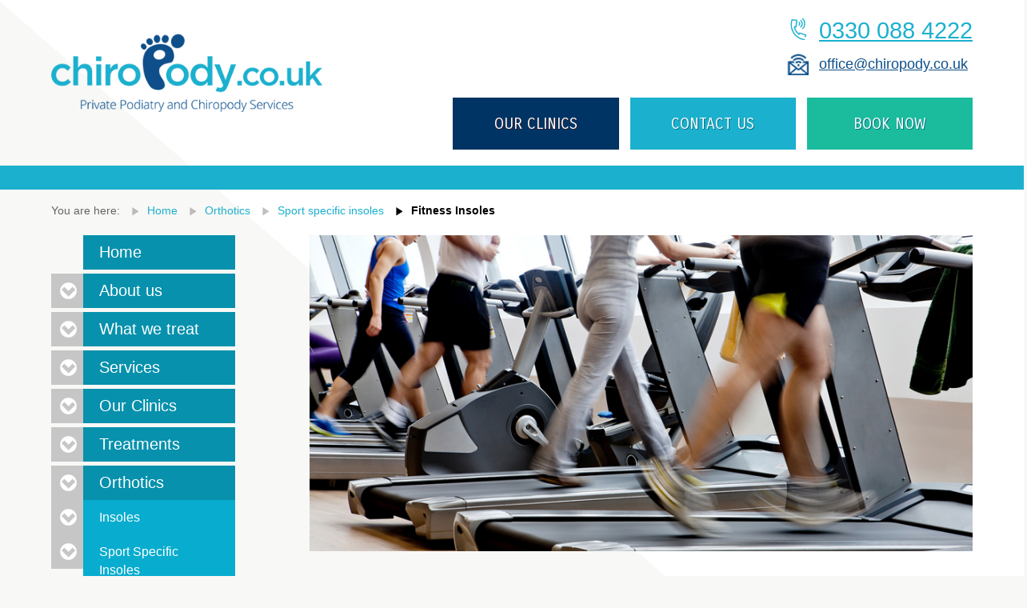

--- FILE ---
content_type: text/html
request_url: https://www.chiropody.co.uk/orthotics/sport-specific-insoles/fitness-insoles.php
body_size: 12712
content:

<!DOCTYPE html PUBLIC "-//W3C//DTD XHTML 1.0 Strict//EN" "https://www.w3.org/TR/xhtml1/DTD/xhtml1-strict.dtd">

<HEAD>
<TITLE>Fitness insoles | Sport specific insoles | Orthotics | Chiropody.co.uk | Leading chiropodist & Podiatrists in Manchester and Liverpool</title>

<html xmlns="https://www.w3.org/1999/xhtml" xml:lang="en" lang="en">
<meta http-equiv="Content-Type" content="text/html; charset=ISO-8859-1" />
<meta name="viewport" content="width=device-width, initial-scale=1">
<meta NAME="keywords" CONTENT="Fitness,Chiropody">
<meta NAME="description" CONTENT="...">
<link rel="shortcut icon" type="image/x-icon" href="https://www.chiropody.co.uk/favicon.ico">
<meta http-equiv="content-type" content="text/html; charset=ISO-8859-1" />

<link rel="stylesheet" type="text/css" href="/css/main.css" media="screen" />


<script type="text/javascript" src="https://ajax.googleapis.com/ajax/libs/jquery/1.3.2/jquery.min.js"></script>
<script type="text/javascript" src="../../js/animatedcollapse.js">

/***********************************************
* Animated Collapsible DIV v2.4- (c) Dynamic Drive DHTML code library (www.dynamicdrive.com)
* This notice MUST stay intact for legal use
* Visit Dynamic Drive at https://www.dynamicdrive.com/ for this script and 100s more
***********************************************/

</script>


<!-- Animated Collapse Start -->

<script src="https://physio.co.uk/jquery.treeview.js"></script>
<script type="text/javascript">

animatedcollapse.addDiv('aa', 'fade=1,')
animatedcollapse.addDiv('ab', 'fade=1,')
animatedcollapse.addDiv('ac', 'fade=1,')
animatedcollapse.addDiv('ad', 'fade=1,')
animatedcollapse.addDiv('ae', 'fade=1,')
animatedcollapse.addDiv('af', 'fade=1,')
animatedcollapse.addDiv('ag', 'fade=1,')
animatedcollapse.addDiv('ah', 'fade=1,')
animatedcollapse.addDiv('ai', 'fade=1,')
animatedcollapse.addDiv('aj', 'fade=1,')
animatedcollapse.addDiv('ak', 'fade=1,')
animatedcollapse.addDiv('al', 'fade=1,')
animatedcollapse.addDiv('am', 'fade=1,')
animatedcollapse.addDiv('an', 'fade=1,')
animatedcollapse.addDiv('ao', 'fade=1,')
animatedcollapse.addDiv('ap', 'fade=1,')
animatedcollapse.addDiv('aq', 'fade=1,')
animatedcollapse.addDiv('ar', 'fade=1,')
animatedcollapse.addDiv('as', 'fade=1,')
animatedcollapse.addDiv('at', 'fade=1,')
animatedcollapse.addDiv('au', 'fade=1,')
animatedcollapse.addDiv('av', 'fade=1,')
animatedcollapse.addDiv('aw', 'fade=1,')
animatedcollapse.addDiv('ax', 'fade=1,')
animatedcollapse.addDiv('ay', 'fade=1,')
animatedcollapse.addDiv('az', 'fade=1,')

animatedcollapse.addDiv('ba', 'fade=1,')
animatedcollapse.addDiv('bb', 'fade=1,')
animatedcollapse.addDiv('bc', 'fade=1,')
animatedcollapse.addDiv('bd', 'fade=1,')
animatedcollapse.addDiv('ba', 'fade=1,')
animatedcollapse.addDiv('be', 'fade=1,')
animatedcollapse.addDiv('bf', 'fade=1,')
animatedcollapse.addDiv('bg', 'fade=1,')
animatedcollapse.addDiv('bh', 'fade=1,')
animatedcollapse.addDiv('bi', 'fade=1,')
animatedcollapse.addDiv('bj', 'fade=1,')
animatedcollapse.addDiv('bk', 'fade=1,')
animatedcollapse.addDiv('bl', 'fade=1,')
animatedcollapse.addDiv('bm', 'fade=1,')
animatedcollapse.addDiv('bn', 'fade=1,')
animatedcollapse.addDiv('bo', 'fade=1,')
animatedcollapse.addDiv('bp', 'fade=1,')
animatedcollapse.addDiv('bq', 'fade=1,')
animatedcollapse.addDiv('br', 'fade=1,')
animatedcollapse.addDiv('bs', 'fade=1,')
animatedcollapse.addDiv('bt', 'fade=1,')
animatedcollapse.addDiv('bu', 'fade=1,')
animatedcollapse.addDiv('bv', 'fade=1,')
animatedcollapse.addDiv('bz', 'fade=1,')
animatedcollapse.addDiv('bz', 'fade=1,')

animatedcollapse.ontoggle=function($, divobj, state){ //fires each time a DIV is expanded/contracted
	//$: Access to jQuery
	//divobj: DOM reference to DIV being expanded/ collapsed. Use "divobj.id" to get its ID
	//state: "block" or "none", depending on state
}

animatedcollapse.init()

</script>

<!-- Animated Collapse End -->

<script type="text/javascript" src="https://ajax.googleapis.com/ajax/libs/jquery/1.3.2/jquery.min.js"></script>
<script type="text/javascript" src="../../js/smoothscroll2.js"></script>
<script type="text/javascript">
	window.addEvent('domready',function() {
		//smooooooth scrolling enabled
		new SmoothScroll({ duration:600 }, window);
	});
</script>

<script type="text/javascript" src="../../js/jquery-1.9.1.min.js"></script>
<link href='https://fonts.googleapis.com/css?family=Carrois+Gothic+SC' rel='stylesheet' type='text/css'>
<link href='https://fonts.googleapis.com/css?family=Muli:400,300,300italic,400italic' rel='stylesheet' type='text/css'>






</HEAD>
<BODY topmargin="0" leftmargin="0" rightmargin="0">



<a name="top" id="top"></a>

<!-- <div id="genius_bar">&nbsp;</div> -->



<!-- Mobile Nav Start -->

<div id="mobile_nav">
	<div class="container">
			<ul>
			<li><img src="/images/icon-contact.png" onclick="window.location='/contact-us/index.php';"></li>
			<li id="mobile-toggle" class="new_mobile_nav_button"><img src="/images/icon-menu.png" border="0"></a>
				<div class="new_mobile_nav">
					<ul>
						<li><a href="/index.php" title="Home">Home</a></li>
						<li><a href="/about-us/index.php" title="About us">About us</a></li>
						<li><a href="/what-we-treat/index.php" title="What We Treat">What we treat</a></li>
						<li><a href="/services/index.php" title="Services">Services</a></li>
						<li><a href="/clinic-locations.php" title="Our clinics">Our Clinics</a></li>
						<li><a href="/treatments/index.php" title="Treatments">Treatments</a></li>
						<li><a href="/who-we-work-with/index.php" title="Who we work with">Who we work with</a></li>
						<li><a href="/appointments/index.php" title="Appointments">Appointments</a></li>
						<li><a href="/contact-us/index.php" title="Contact us">Contact us</a></li>
						<li><a href="/careers/">Careers</a></li>
					</ul>
				</div>
			</li>
			</ul>
			<div class="clear"></div>
	</div>
</div>



<style>
	.new_mobile_nav { display:none; position:absolute; right:0; z-index:99999; top:0; margin:0px 0px 0px 0px; padding:0px 0px 0px 0px;  width:70%; text-align:left;}
	.new_mobile_nav ul { list-style:none; margin:0px 0px 0px 0px; padding:0px 0px 0px 0px; width:100%; text-align:left;}
	.new_mobile_nav ul li { list-style:none; margin:0px 0px 0px 0px; padding:10px 19px 10px 19px !important; width:100%; border-bottom:1px solid #1269ba;}
	.new_mobile_nav ul li a { color:#fff;}
	li.new_mobile_nav_button:hover .new_mobile_nav {display:block;}
</style>
<!-- Mobile Nav End -->




<!-- Header Start  -->

<div class="notification-message">
      <p><b>Please note: </b>Our Online Booking tool is currently down, please contact us on <a href="tel:
03300884222">0330 088 4222</a> to arrange your appointment and we will honour any online booking discount.</p>
    </div>
<div id="header">
	<div class="container">
		<div id="header_logo">
			<div id="the_logo" alt="Chiropody.co.uk self entitled logo" title="Chiropody.co.uk" onclick="window.location='/index.php';"></div>
			<a href="#navigation" accesskey="s" class="accessible">Skip to navigation</a>
			<a href="#content" accesskey="s" class="accessible">Skip to content</a>
		</div>
		<div id="header_details">
			<ul>
			<li class="phone"><a href="tel:03300884222">0330 088 4222</a></li>
			<li class="email"><a href="mailto:office@chiropody.co.uk" title="Email us">office@chiropody.co.uk</a></li>
			</ul>
			</div>
		<div id="header_buttons">
			<ul>
			<li class="contact" style="background:#1abc9d;" title="Book Now" onclick="window.location='/book/';">Book Now</li>
			<li class="contact" title="Contact us" onclick="window.location='/contact-us/index.php';">Contact us</li>
			<li class="clinics" title="Our clinics" onclick="window.location='/clinic-locations.php';">Our clinics</li>
			</ul>
		</div>
		<div class="clear"></div>
	</div>
</div>

<!-- Header End  -->



<!-- Personas Start  -->

<!-- <div id="personas">
	<div class="container">
		<ul>
		<li class="www" onclick="window.location='/who-we-work-with/index.php';" title="We work with"><p>We work with:</a></li>
		<li class="individuals" onclick="window.location='/who-we-work-with/individuals/index.php';"><img src="/images/individuals.png" class="personas_icon" title="Individuals" alt="Individuals"><p>Individuals</a></li>
		<li class="businesses" onclick="window.location='/who-we-work-with/organisations/index.php';"><img src="/images/business.png" class="personas_icon" title="Organisations" alt="Organisations"><p>Organisations</p></li>
		<li class="health" onclick="window.location='/who-we-work-with/health-professionals/index.php';"><img src="/images/health.png" class="personas_icon" title="Health professionals" alt="Health professionals"><p>Health professionals</p></li>
		</ul>
		<div class="clear"></div>
	</div>
</div> -->

<a href="#" class="back-to-top"></a>

<!-- Personas End  -->



<a href="#" class="back-to-top"></a>

<!-- Top breadcrumb -->
<div id="top_breadcrumb">
	<div class="container">
			You are here:
			<ul>
			<li><a href="/index.php" title="Home">Home</a></li>
            <li><a href="/orthotics/index.php" title="Orthotics">Orthotics</a></li>
            <li><a href="/orthotics/sport-specific-insoles/index.php">Sport specific insoles</a></li>
            <li class="current"><a href="/orthotics/sport-specific-insoles/fitness-insoles.php">Fitness insoles</a></li>

			</ul>
	</div>
</div>

<div class="clear"></div>

<!-- Content -->
<div id="content">
	<div class="container">
		<div id="content_main">
		<div id="content_main_image" style="background:url('/images/Fitness-insoles/Fitness-insoles.jpg') no-repeat; background-size:100%;" alt="Footwear review" title="Footwear review"></div>

			<h1>Fitness insoles</h1>
			<br />

			<div id="content_main_left">
				        <!-- Go to www.addthis.com/dashboard to customize your tools -->
        <script type="text/javascript" src="//s7.addthis.com/js/300/addthis_widget.js#pubid=ra-5627af2c18121b6c" async="async"></script>



<p>
    Fitness insoles are devices placed inside patients' footwear which are designed to support the foot during fitness activities.
</p>
<h2>What are fitness insoles?</h2>

<p>
    Fitness insoles are inserts which are placed inside the shoe when fitness activities are being carried out. Insoles can be used when taking part in various fitness activities ranging from running to aerobics classes. The various levels of intensity, the impact of the activity and the different movements required when carrying out the activity can all contribute to disorder or injury in the foot and lower limb. Fitness insoles help to relieve the foot from the increased stresses and pressures they are subject to during sport, reducing the level of pain and discomfort experienced.
</p>
<img src="/images/Fitness-insoles/Orthoses.jpg">
<h2>What podiatry related conditions can fitness insoles help with?</h2>

<p>
    The following are some podiatry related conditions that fitness custom insoles can be used in the treatment of;
</p>
<ul>
  <li>Plantar fasciitis </li>
  <li>Shin splints</li>
  <li>Achilles tendinopathy</li>
  <li>Morton's neuroma</li>
  <li>Ankle sprain</li>
  <li>Knee pain</li>
</ul>
<h2>What are the benefits of fitness insoles?</h2>

<p>
    The following are some of the benefits of using fitness insoles when carrying out sporting and exercise activities;
</p>
<ul>
  <li>Provides the foot with cushioning, support and protection </li>
  <li>Reduces the level of pain experienced due to injury or disorder </li>
  <li>Improves performance in athletes</li>
  <li>Improves mobility </li>
  <li>Absorbs shock and reduces impact on high pressure points across the foot</li>
</ul>
<h2>How do fitness insoles work?</h2>

<p>
    Fitness insoles work to treat common disorders of the foot and help prevent sporting injuries in a number of ways including;
</p>
<p>
    <b>Correcting any biomechanical alignment</b>   - fitness insoles re-align the foot in its natural position which in turn corrects any alignment issues further up the in the lower limb in the hip and knee. The body is aligned in its optimum position which has a positive impact on pain levels and performance
</p>
<p>
    <b>Improves balance and stability</b> - when the foot is placed in its optimum position it becomes more stable and more able to withstand injury
</p>
<p>
    <b>Provides cushioning and support</b> - the extra cushioning that comes with wearing fitness insoles helps to absorb shock and protect the foot from abnormal and excessive forces during sport and exercise.
</p>
<img src="/images/Fitness-insoles/Insoles-for-fitness-shoes.jpg">
<h2>Similar treatments/services that could help</h2>

<p>
    Our podiatrists provide other services which could be beneficial when used in conjunction with or as an alternative to fitness insoles. These services include;
</p>
<ul>
  <li>Advice and education on the correct footwear for each activity</li>
  <li>Expert advice on how to prevent injury from occurring/recurring </li>
  <li>Padding and strapping techniques </li>
  <li>Stretching and strengthening programmes</li>
  <li>Massage therapy</li>
</ul>
<p>
    To book an appointment today please email <a href="mailto:&#111;&#102;&#102;&#105;&#099;&#101;&#064;&#099;&#104;&#105;&#114;&#111;&#112;&#111;&#100;&#121;&#046;&#099;&#111;&#046;&#117;&#107;">&#111;&#102;&#102;&#105;&#099;&#101;&#064;&#099;&#104;&#105;&#114;&#111;&#112;&#111;&#100;&#121;&#046;&#099;&#111;&#046;&#117;&#107;</a> or call <a href="tel:03300884222"><b>0330 088 4222</b></a>.
</p>

<p class="bookonlinecta">Save 5% by booking an appointment <a href="/book/">online</a>.</p>

<!-- Go to www.addthis.com/dashboard to customize your tools -->
<script type="text/javascript" src="//s7.addthis.com/js/300/addthis_widget.js#pubid=ra-5627af2c18121b6c" async="async"></script>

<!-- Go to www.addthis.com/dashboard to customize your tools -->
<div class="addthis_sharing_toolbox"></div>



			<div class="back_to_top"><a class="back_to_top" href="#">&utrif; Back to Top</a></div>
			</div>
<!-- Right Sidebar Start  -->

<div id="content_main_right">

<!-- <div id="nugget_1" onclick="window.location='/book-online/index.php';">
	<img src="/images/nuggets/book-online.png" class="nugget_img" alt="Book online" title="Book online">
	<div id="nugget_title">Book online</div>
	Initial assessment only <B><span style="text-decoration:line-through">&pound;37.50</span> &pound;32.50</B>
	<br><br>
    <b>&pound;<span  style="text-decoration:line-through">80</span> &pound;75</b> for biomechanical assessment
    <br><br>
	Book an appointment online and <B>save &pound;5</b> off your first appointment.
	<div id="nugget_find_out">Find out more &raquo;</div><div class="clear"></div>
</div> -->

<div id="nugget_2" onclick="window.location='/appointments/areas-we-cover.php';">
	<img src="/images/nuggets/map.png" class="nugget_img" alt="Find your nearest clinic" title="Find your nearest clinic" >
	<div id="nugget_title">Find your nearest clinic</div>
	We have clinics located throughout the North West. We also provide a home visit service.
	<div id="nugget_find_out">Find out more &raquo;</div><div class="clear"></div>
</div>

<div id="nugget_3" onclick="window.location='/book-online/';">
	<img src="/images/nuggets/waiting.png" class="nugget_img" alt="No waiting lists!" title="No waiting lists!">
	<div id="nugget_title">No waiting lists!</div>
	Tired of waiting for treatment? Be seen by a podiatrist today!
	<div id="nugget_find_out">Find out more &raquo;</div><div class="clear"></div>
</div>

<div id="nugget_4" onclick="window.location='/contact-us/index.php';">
	<img src="/images/nuggets/talk.png" class="nugget_img" alt="Speak to a podiatrist" title="Speak to a podiatrist">
	<div id="nugget_title">Not sure how we can help?</div>
	Speak to a podiatrist to find out how we can help. Call us on <B>0330 088 4222</B>.
	<div id="nugget_find_out">Find out more &raquo;</div><div class="clear"></div>
</div>

</div>

<!-- Right Sidebar Start  -->
			<div class="clear"></div>
		</div>



<!-- Main Navigation Start -->

<script src="https://book.txgroup.co.uk/book-js/iframe.js" type="text/javascript"></script>

<nav class="side-navbar">
  <ul>
    <li><a href="/">Home</a></li>
    <li class="has--dropdown">
      <span></span>
      <a href="/about-us/">About us</a>
      <ul>
        <li><a href="/about-us/our-aims.php">Our Aims</a></li>
        <li><a href="/about-us/our-goals.php">Our Goals</a></li>
        <li><a href="/about-us/our-promises.php">Our Promises</a></li>
        <li><a href="/about-us/our-values.php">Our Values</a></li>
        <li><a href="/about-us/what-to-expect.php">What to expect</a></li>
        <li><a href="/about-us/who-we-are.php">Who we are</a></li>
      </ul>
    </li>
    <li class="has--dropdown">
      <span></span>
      <a href="/what-we-treat/">What we treat</a>
      <ul>
        <li class="has--dropdown">
          <span></span>
          <a href="/what-we-treat/biomechanical-problems/">Biomechanical Problems</a>
          <ul>
            <li class="has--dropdown">
              <span></span>
              <a href="/what-we-treat/biomechanical-problems/above-ankle/">Above Ankle</a>
              <ul>
                  <li><a href="/what-we-treat/biomechanical-problems/above-ankle/anterior-compartment-syndrome.php">Anterior compartment syndrome</a></li>
      						<li><a href="/what-we-treat/biomechanical-problems/above-ankle/achilles-tendonitis.php">Achilles tendonitis</a></li>
      						<li><a href="/what-we-treat/biomechanical-problems/above-ankle/back-pain.php">Back pain</a></li>
      						<li><a href="/what-we-treat/biomechanical-problems/above-ankle/hip-pain.php">Hip pain</a></li>
      						<li><a href="/what-we-treat/biomechanical-problems/above-ankle/knee-pain.php">Knee pain</a></li>
      						<li><a href="/what-we-treat/biomechanical-problems/above-ankle/shin-splints.php">Shin splints</a></li>
      						<li><a href="/what-we-treat/biomechanical-problems/above-ankle/illiotibial-band-syndrome.php">Illiotibial band syndrome</a></li>
      						<li><a href="/what-we-treat/biomechanical-problems/above-ankle/medial-tibial-stress-syndrome.php">Medial tibial stress syndrome</a></li>
      						<li><a href="/what-we-treat/biomechanical-problems/above-ankle/calf-pain.php">Calf pain</a></li>
      						<li><a href="/what-we-treat/biomechanical-problems/above-ankle/osteochondritis-dissecans.php">Osteochondritis dissecans</a></li>
      						<li><a href="/what-we-treat/biomechanical-problems/above-ankle/scoliosis.php">Scoliosis</a></li>
      						<li><a href="/what-we-treat/biomechanical-problems/above-ankle/osteoarthritis-of-the-knee.php">Osteoarthritis of the knee</a></li>
      						<li><a href="/what-we-treat/biomechanical-problems/above-ankle/osgood-shlatters-disease.php">Osgood shlatters disease</a></li>
      						<li><a href="/what-we-treat/biomechanical-problems/above-ankle/tibial-varum.php">Tibial varum</a></li>
      						<li><a href="/what-we-treat/biomechanical-problems/above-ankle/leg-length-difference.php">Leg length difference</a></li>
              </ul>
            </li>
            <li class="has--dropdown">
              <span></span>
              <a href="/what-we-treat/biomechanical-problems/the-ankle/">The Ankle</a>
              <ul>
                <li><a href="/what-we-treat/biomechanical-problems/the-ankle/achilles-tendonitis.php">Achilles tendonitis</a></li>
                <li><a href="/what-we-treat/biomechanical-problems/the-ankle/ankle-instability.php">Ankle instability</a></li>
                <li><a href="/what-we-treat/biomechanical-problems/the-ankle/anterior-impingement-syndrome.php">Anterior impingement syndrome</a></li>
                <li><a href="/what-we-treat/biomechanical-problems/the-ankle/complete-tear-of-the-achilles-tendon.php">Complete tear of the achilles tendon</a></li>
                <li><a href="/what-we-treat/biomechanical-problems/the-ankle/dislocation-of-the-peroneal-tendons.php">Dislocation of the peroneal tendons</a></li>
                <li><a href="/what-we-treat/biomechanical-problems/the-ankle/flexor-hallucis-longus-tendinopathy.php">Flexor hallucis longus tendinopathy</a></li>
                <li><a href="/what-we-treat/biomechanical-problems/the-ankle/footballers-ankle.php">Footballer's ankle</a></li>
                <li><a href="/what-we-treat/biomechanical-problems/the-ankle/fractured-ankle.php">Fractured ankle</a></li>
                <li><a href="/what-we-treat/biomechanical-problems/the-ankle/inferior-tibiofibular-joint-injury.php">Inferior tibiofibular joint injury</a></li>
                <li><a href="/what-we-treat/biomechanical-problems/the-ankle/osteoarthritis-of-the-ankle.php">Osteoarthritis of the ankle</a></li>
                <li><a href="/what-we-treat/biomechanical-problems/the-ankle/osteochondral-lesion-of-the-talar-dome.php">Osteochondral lesion of the talar dome</a></li>
                <li><a href="/what-we-treat/biomechanical-problems/the-ankle/paratendinopathy-of-the-achilles-tendon.php">Paratendinopathy of the achilles tendon</a></li>
                <li><a href="/what-we-treat/biomechanical-problems/the-ankle/partial-tear-of-the-achilles-tendon.php">Partial tear of the achilles tendon</a></li>
                <li><a href="/what-we-treat/biomechanical-problems/the-ankle/peroneal-tendinopathy.php">Peroneal tendinopathy</a></li>
                <li><a href="/what-we-treat/biomechanical-problems/the-ankle/posterior-impingement-syndrome.php">Posterior impingement syndrome</a></li>
                <li><a href="/what-we-treat/biomechanical-problems/the-ankle/retrocalcaneal-bursitis.php">Retrocalcaneal bursitis</a></li>
                <li><a href="/what-we-treat/biomechanical-problems/the-ankle/severs-disease.php">Sever's disease</a></li>
                <li><a href="/what-we-treat/biomechanical-problems/the-ankle/sinus-tarsi-syndrome.php">Sinus tarsi syndrome</a></li>
                <li><a href="/what-we-treat/biomechanical-problems/the-ankle/ankle-sprain.php">Ankle sprain</a></li>
                <li><a href="/what-we-treat/biomechanical-problems/the-ankle/stress-fracture-of-the-medial-malleoulus.php">Stress fracture of the medial malleoulus</a></li>
                <li><a href="/what-we-treat/biomechanical-problems/the-ankle/stress-fracture-of-the-talus.php">Stress fracture of the talus</a></li>
                <li><a href="/what-we-treat/biomechanical-problems/the-ankle/tarsal-tunnel-syndome.php">Tarsal tunnel syndome</a></li>
                <li><a href="/what-we-treat/biomechanical-problems/the-ankle/tibialis-anterior-tendinopathy.php">Tibialis anterior tendinopathy</a></li>
                <li><a href="/what-we-treat/biomechanical-problems/the-ankle/tibialis-posterior-tendinopathy.php">Tibialis posterior tendinopathy</a></li>
              </ul>
            </li>
            <li class="has--dropdown">
              <span></span>
              <a href="/what-we-treat/biomechanical-problems/the-foot/">The Foot</a>
              <ul>
                <li><a href="/what-we-treat/biomechanical-problems/the-foot/accessory-navicular-syndrome.php">Accessory navicular syndrome</a></li>
                <li><a href="/what-we-treat/biomechanical-problems/the-foot/avulsion-fracture-of-the-base-of-the-fifth-metatarsal.php">Avulsion fracture of the base of the fifth metatarsal</a></li>
                <li><a href="/what-we-treat/biomechanical-problems/the-foot/big-toe-sprain.php">Big toe sprain</a></li>
                <li><a href="/what-we-treat/biomechanical-problems/the-foot/bunions.php">Bunions</a></li>
                <li><a href="/what-we-treat/biomechanical-problems/the-foot/extensor-tendinopathy.php">Extensor tendinopathy</a></li>
                <li><a href="/what-we-treat/biomechanical-problems/the-foot/fat-pad-contusion.php">Fat pad contusion</a></li>
                <li><a href="/what-we-treat/biomechanical-problems/the-foot/fractures-of-the-fifth-metatarsal.php">Fractures of the fifth metatarsal</a></li>
                <li><a href="/what-we-treat/biomechanical-problems/the-foot/freibergs-infarction.php">Freibergs infarction</a></li>
                <li><a href="/what-we-treat/biomechanical-problems/the-foot/hallux-rigidus.php">Hallux rigidus</a></li>
                <li><a href="/what-we-treat/biomechanical-problems/the-foot/medial-plantar-neuropraxia.php">Medial plantar neuropraxia</a></li>
                <li><a href="/what-we-treat/biomechanical-problems/the-foot/metatarsalgia.php">Metatarsalgia</a></li>
                <li><a href="/what-we-treat/biomechanical-problems/the-foot/midtarsal-joint-sprain.php">Midtarsal joint sprain</a></li>
                <li><a href="/what-we-treat/biomechanical-problems/the-foot/mortons-neuroma.php">Morton's neuroma</a></li>
                <li><a href="/what-we-treat/biomechanical-problems/the-foot/osteoarthritis-of-the-foot.php">Osteoarthritis of the foot</a></li>
                <li><a href="/what-we-treat/biomechanical-problems/the-foot/os-trigonum-syndrome.php">Os trigonum syndrome</a></li>
                <li><a href="/what-we-treat/biomechanical-problems/the-foot/plantar-fasciitis.php">Plantar fasciitis</a></li>
                <li><a href="/what-we-treat/biomechanical-problems/the-foot/sesamoid-injury.php">Sesamoid injury</a></li>
                <li><a href="/what-we-treat/biomechanical-problems/the-foot/sesamoiditis.php">Sesamoiditis</a></li>
                <li><a href="/what-we-treat/biomechanical-problems/the-foot/stress-fracture-of-the-calcaneus.php">Stress fracture of the calcaneus</a></li>
                <li><a href="/what-we-treat/biomechanical-problems/the-foot/stress-fracture-of-the-metatarsal.php">Stress fracture of the metatarsal</a></li>
                <li><a href="/what-we-treat/biomechanical-problems/the-foot/stress-fracture-of-the-navicular.php">Stress fracture of the navicular</a></li>
                <li><a href="/what-we-treat/biomechanical-problems/the-foot/turf-toe.php">Turf toe</a></li>
                <li><a href="/what-we-treat/biomechanical-problems/the-foot/haglunds-deformity.php">Haglunds deformity</a></li>
                <li><a href="/what-we-treat/biomechanical-problems/the-foot/plantar-fibroma.php">Plantar fibroma</a></li>
                <li><a href="/what-we-treat/biomechanical-problems/the-foot/hallux-abducto-valgus.php">Hallux abducto valgus</a></li>
                <li><a href="/what-we-treat/biomechanical-problems/the-foot/capsulitis.php">Capsulitis</a></li>
                <li><a href="/what-we-treat/biomechanical-problems/the-foot/cuboid-syndrome.php">Cuboid syndrome</a></li>
                <li><a href="/what-we-treat/biomechanical-problems/the-foot/tailors-bunion.php">Tailors bunion</a></li>
                <li><a href="/what-we-treat/biomechanical-problems/the-foot/bursitis.php">Bursitis</a></li>
                <li><a href="/what-we-treat/biomechanical-problems/the-foot/flat-feet.php">Flat feet</a></li>
                <li><a href="/what-we-treat/biomechanical-problems/the-foot/heel-spur.php">Heel spur</a></li>
              </ul>
            </li>
          </ul>
        </li>
        <li class="has--dropdown">
          <span></span>
          <a href="/what-we-treat/skin-problems/">Skin Problems</a>
          <ul>
            <li><a href="/what-we-treat/skin-problems/athletes-foot.php">Athletes foot</a></li>
						<li><a href="/what-we-treat/skin-problems/callus.php">Callus</a></li>
						<li><a href="/what-we-treat/skin-problems/chilblains.php">Chilblains</a></li>
						<li><a href="/what-we-treat/skin-problems/corns.php">Corns</a></li>
						<li><a href="/what-we-treat/skin-problems/fungal-infection.php">Fungal infection</a></li>
						<li><a href="/what-we-treat/skin-problems/hyperhidrosis.php">Hyperhidrosis</a></li>
						<li><a href="/what-we-treat/skin-problems/verrucae.php">Verrucae</a></li>
						<li><a href="/what-we-treat/skin-problems/warts.php">Warts</a></li>
						<li><a href="/what-we-treat/skin-problems/dry-skin.php">Dry skin</a></li>
						<li><a href="/what-we-treat/skin-problems/psoriasis.php">Psoriasis</a></li>
						<li><a href="/what-we-treat/skin-problems/foreign-bodies.php">Foreign bodies</a></li>
          </ul>
        </li>
        <li class="has--dropdown">
          <span></span>
          <a href="/what-we-treat/nail-problems/">Nail Problems</a>
          <ul>
            <li><a href="/what-we-treat/nail-problems/fungal-nails.php">Fungal nails</a></li>
						<li><a href="/what-we-treat/nail-problems/discoloured-nails.php">Discoloured nails</a></li>
						<li><a href="/what-we-treat/nail-problems/thick-nails.php">Thick nails</a></li>
						<li><a href="/what-we-treat/nail-problems/ingrowing-toe-nails.php">Ingrowing toe nails</a></li>
						<li><a href="/what-we-treat/nail-problems/subungual-haematoma.php">Subungual Haematoma</a></li>
						<li><a href="/what-we-treat/nail-problems/lifted-detached-nails.php">Lifted / detached nail</a></li>
          </ul>
        </li>
        <li class="has--dropdown">
          <span></span>
          <a href="/what-we-treat/foot-deformities/">Foot Deformities</a>
          <ul>
            <li><a href="/what-we-treat/foot-deformities/bunions.php">Bunions</a></li>
            <li><a href="/what-we-treat/foot-deformities/hammer-toes.php">Hammer toes</a></li>
            <li><a href="/what-we-treat/foot-deformities/flat-feet.php">Flat feet</a></li>
          </ul>
        </li>
        <li class="has--dropdown">
          <span></span>
          <a href="/what-we-treat/childrens-foot-problems/">Children's Foot Problems</a>
          <ul>
            <li><a href="/what-we-treat/childrens-foot-problems/flat-feet.php">Flat feet</a></li>
						<li><a href="/what-we-treat/childrens-foot-problems/toe-walking.php">Toe walking</a></li>
						<li><a href="/what-we-treat/childrens-foot-problems/foot-pain.php">Foot pain</a></li>
						<li><a href="/what-we-treat/childrens-foot-problems/fallen-arches.php">Fallen arches</a></li>
						<li><a href="/what-we-treat/childrens-foot-problems/in-toeing.php">In toeing</a></li>
						<li><a href="/what-we-treat/childrens-foot-problems/out-toeing.php">Out toeing</a></li>
						<li><a href="/what-we-treat/childrens-foot-problems/talipes.php">Talipes</a></li>
						<li><a href="/what-we-treat/childrens-foot-problems/heel-pain.php">Heel pain</a></li>
						<li><a href="/what-we-treat/childrens-foot-problems/ingrowing-toenails.php">Ingrowing toenails</a></li>
						<li><a href="/what-we-treat/childrens-foot-problems/kohlers-disease.php">Kohler's disease</a></li>
						<li><a href="/what-we-treat/childrens-foot-problems/sweaty-feet.php">Sweaty feet</a></li>
          </ul>
        </li>
        <li class="has--dropdown">
          <span></span>
          <a href="/what-we-treat/high-risk-conditions/">High Risk Conditions</a></li>
          <ul>
            <li><a href="/what-we-treat/high-risk-conditions/diabetes-and-the-foot.php">Diabetes and the foot</a></li>
						<li><a href="/what-we-treat/high-risk-conditions/rheumatoid-arthritis-and-the-foot.php">Rheumatoid arthritis and the foot</a></li>
						<li><a href="/what-we-treat/high-risk-conditions/neuropathies.php">Neuropathies</a></li>
						<li><a href="/what-we-treat/high-risk-conditions/stroke.php">Stroke</a></li>
						<li><a href="/what-we-treat/high-risk-conditions/spinal-cord-injury.php">Spinal cord injury</a></li>
          </ul>
      </ul>
    </li>
    <li class="has--dropdown">
      <span></span>
      <a href="/services/">Services</a>
      <ul>
        <li><a href="/services/general-foot-care.php">General foot care</a></li>
				<li><a href="/services/nail-surgery.php">Nail surgery</a></li>
				<li><a href="/services/biomechanical-assessments.php">Biomechanical assessments</a></li>
				<li><a href="/services/paediatric-podiatry.php">Paediatric podiatry</a></li>
				<li><a href="/services/podiatric-medicine.php">Podiatric medicine</a></li>
				<li><a href="/services/podiatric-surgery.php">Podiatric surgery</a></li>
				<li><a href="/services/cosmetic-podiatry.php">Cosmetic podiatry</a></li>
				<li><a href="/services/home-visits.php">Home visits</a></li>
				<li><a href="/services/clinic-visits.php">Clinic visits</a></li>
				<li><a href="/services/assessment-and-report.php">Assessment and report</a></li>
				<li><a href="/services/medicolegal-report.php">Medicolegal report</a></li>
				<li><a href="/services/neurological-foot-clinic.php">Neurological Foot Clinic</a></li>
				<li><a href="/services/gait-analysis.php">Gait Analysis</a></li>
				<li><a href="/services/athletes-podiatry-clinic.php">Athletes podiatry Clinic</a></li>
				<li><a href="/services/dancers-podiatry-clinic.php">Dancers podiatry Clinic</a></li>
				<li><a href="/services/foot-health-education.php">Foot health education</a></li>
				<li><a href="/services/dry-needling.php">Verruca Needling</a></li>
				<li><a href="/services/surgical-opinion.php">Surgical opinion</a></li>
		  		<li><a href="/services/5-min-fungal-testing.php">5 minute Fungal Nail Testing</a></li>

				<li><a href="/treatments/cosmetic-podiatry/toenail-reconstruction.php">Toenail Reconstruction</a></li>
		  
      </ul>
    </li>
    <li class="has--dropdown">
      <span></span>
      <a href="/our-clinics/">Our Clinics</a>
      <ul>
				<!--<li><a href="/our-clinics/manchester-piccadilly.php">Manchester Piccadilly</a></li>-->
				<li><a href="/our-clinics/sale.php">Sale</a></li>
		  		<li><a href="/our-clinics/waters-edge.php">Salford</a></li>

      </ul>
    </li>
    <li class="has--dropdown">
      <span></span>
      <a href="/treatments/">Treatments</a>
      <ul>
        <li class="has--dropdown">
          <span></span>
          <a href="/treatments/general-podiatry-and-chiropody/">General podiatry / chiropody</a>
          <ul>
            <li class="has--dropdown">
              <span></span>
              <a href="/treatments/general-podiatry-and-chiropody/skin-care/">Skin Care</a>
              <ul>
                <li><a href="/treatments/general-podiatry-and-chiropody/skin-care/footwear-review.php">Footwear review</a></li>
                <li><a href="/treatments/general-podiatry-and-chiropody/skin-care/athletes-foot-treatment.php">Athletes foot treatment</a></li>
                <li><a href="/treatments/general-podiatry-and-chiropody/skin-care/callus-treatment.php">Callus treatment</a></li>
                <li><a href="/treatments/general-podiatry-and-chiropody/skin-care/chilblains-treatment.php">Chilblains treatment</a></li>
                <li><a href="/treatments/general-podiatry-and-chiropody/skin-care/corns-treatment.php">Corns treatment</a></li>
                <li><a href="/treatments/general-podiatry-and-chiropody/skin-care/cracked-heels-treatment.php">Cracked heels treatment</a></li>
			    <li><a href="/treatments/general-podiatry-and-chiropody/skin-care/curacorn.php">Curacorn</a></li>

                <li><a href="/treatments/general-podiatry-and-chiropody/skin-care/fungal-infection-treatment.php">Fungal infection treatment</a></li>
                <li><a href="/treatments/general-podiatry-and-chiropody/skin-care/hyperhidrosis-treatment.php">Hyperhidrosis treatment</a></li>
                <li><a href="/treatments/general-podiatry-and-chiropody/skin-care/verrucae-treatment.php">Verrucae treatment</a></li>
                <li><a href="/treatments/general-podiatry-and-chiropody/skin-care/verrutop.php">Verrutop</a></li>
                <li><a href="/treatments/general-podiatry-and-chiropody/skin-care/swift-microwave-treatment-for-verruca.php">SWIFT Microwave Treatment for Verruca</a></li>
                <li><a href="/treatments/general-podiatry-and-chiropody/skin-care/warts-treatment.php">Warts treatment</a></li>
                <li><a href="/treatments/general-podiatry-and-chiropody/skin-care/dry-skin-treatment.php">Dry skin treatment</a></li>
              </ul>
            </li>
            <li class="has--dropdown">
              <span></span>
              <a href="/treatments/general-podiatry-and-chiropody/nail-care/">Nail Care</a>
              <ul>
                <li><a href="/treatments/general-podiatry-and-chiropody/nail-care/fungal-nails-treatment.php">Fungal nails treatment</a></li>
  							<li><a href="/treatments/general-podiatry-and-chiropody/nail-care/pact-med.php">PACTÂ® med fungal nail therapy</a></li>
  							<li><a href="/treatments/general-podiatry-and-chiropody/nail-care/discoloured-nails-treatment.php">Discoloured nails treatment</a></li>
  							<li><a href="/treatments/general-podiatry-and-chiropody/nail-care/thick-nails-treatment.php">Thick nails treatment</a></li>
  							<li><a href="/treatments/general-podiatry-and-chiropody/nail-care/ingrowing-toe-nails-treatment.php">Ingrowing toe nails treatment</a></li>
  							<li><a href="/treatments/general-podiatry-and-chiropody/nail-care/lacuna-method-for-fungal-nails.php">Lacuna method for fungal nails</a></li>
              </ul>
            </li>
          </ul>
        </li>
        <li><a href="/treatments/nail-surgery.php">Nail Surgery</a></li>
        <li class="has--dropdown">
          <span></span>
          <a href="/treatments/verrucae-treatment-options/">Verrucae treatment options</a>
          <ul>
            <li><a href="/treatments/verrucae-treatment-options/acid-treatment.php">Acid treatment</a></li>
            <li><a href="/treatments/verrucae-treatment-options/Needling.php">Verruca Needling</a></li>
            <li><a href="/treatments/verrucae-treatment-options/cryotherapy.php">Cryotherapy</a></li>
            <li><a href="/treatments/verrucae-treatment-options/debridement.php">Debridement</a></li>
            <li><a href="/treatments/general-podiatry-and-chiropody/skin-care/swift-microwave-treatment-for-verruca.php">SWIFT Microwave Treatment for Verruca</a></li>
            <li><a href="/treatments/general-podiatry-and-chiropody/skin-care/verrutop.php">Verrutop</a></li>
          </ul>
        </li>
        <li class="has--dropdown">
          <span></span>
          <a href="/treatments/biomechanical-podiatry/">Biomechanical Podiatry</a>
          <ul>
						<li><a href="/treatments/biomechanical-podiatry/advice-and-education.php">Advice and education</a></li>
						<li><a href="/treatments/biomechanical-podiatry/balance-exercises.php">Balance exercises</a></li>
						<li><a href="/treatments/biomechanical-podiatry/biomechanical-assessment.php">Biomechanical assessment</a></li>
						<li><a href="/treatments/biomechanical-podiatry/exercise-programmes.php">Exercise programmes</a></li>
						<li><a href="/treatments/biomechanical-podiatry/fracture-treatment.php">Fracture treatment</a></li>
						<li><a href="/treatments/biomechanical-podiatry/kinesio-taping.php">Kinesio taping</a></li>
						<li class="has--dropdown">
              <span></span>
             
            </li>
						<li><a href="/treatments/biomechanical-podiatry/proprioceptive-exercise.php">Proprioceptive Exercise</a></li>
						<li><a href="/treatments/biomechanical-podiatry/range-of-movement-exercises.php">Range of Movement Exercises</a></li>
						<li><a href="/treatments/biomechanical-podiatry/soft-tissue-treatment.php">Soft tissue treatment</a></li>
						<li><a href="/treatments/biomechanical-podiatry/sports-injury-rehab.php">Sports Injury Rehab</a></li>
						<li><a href="/treatments/biomechanical-podiatry/strengthening-exercises.php">Strengthening Exercises</a></li>
						<li><a href="/treatments/biomechanical-podiatry/stretching-programmes.php">Stretching Programmes</a></li>
						<li><a href="/treatments/biomechanical-podiatry/taping.php">Taping</a></li>
          </ul>
        </li>
        <li class="has--dropdown">
          <span></span>
          
        </li>
        <li class="has--dropdown">
          <span></span>
          <a href="/treatments/paediatric-podiatry/">Paediatric Podiatry</a>
          <ul>
            <li><a href="/treatments/paediatric-podiatry/paediatric-podiatry-advice-and-education.php">Paediatric podiatry advice and education</a></li>
						<li><a href="/treatments/paediatric-podiatry/exercise-programmes-for-children.php">Exercise programmes for children</a></li>
						<li><a href="/treatments/paediatric-podiatry/fracture-treatment-for-children.php">Fracture treatment for children</a></li>
						<li><a href="/treatments/paediatric-podiatry/gait-training-for-children.php">Gait training for children</a></li>
						<li><a href="/treatments/paediatric-podiatry/podiatry-reports-for-children.php">Podiatry reports for children</a></li>
						<li><a href="/treatments/paediatric-podiatry/post-surgical-rehabilitation-for-children.php">Post surgical rehabilitation for children</a></li>
						<li><a href="/treatments/paediatric-podiatry/strengthening-exercises-for-children.php">Strengthening exercises for children</a></li>
						<li><a href="/treatments/paediatric-podiatry/stretching-programmes-for-children.php">Stretching programmes for children</a></li>
          </ul>
        </li>
        <li class="has--dropdown">
          <span></span>
          <a href="/treatments/pain-management">Pain Management</a>
          <ul>
            <li><a href="/treatments/pain-management/education-of-condition.php">Education of condition</a></li>
            <li><a href="/treatments/pain-management/hydrotherapy.php">Hydrotherapy</a></li>
            <li><a href="/treatments/pain-management/mirror-therapy.php">Mirror therapy</a></li>
            <li><a href="/treatments/pain-management/normalising-sensation.php">Normalising sensation</a></li>
            <li><a href="/treatments/pain-management/personal-exercise-programme.php">Personal exercise programme</a></li>
          </ul>
        </li>
        <li class="has--dropdown">
          <span></span>
          <a href="/treatments/orthoses/">Orthoses</a>
          <ul>
            <li><a href="/treatments/orthoses/insole-prescription.php">Insole prescription</a></li>
						<li><a href="/treatments/orthoses/insole-modifications.php">Insole modifications</a></li>
						<li><a href="/treatments/orthoses/shoe-adaptations.php">Shoe adaptations</a></li>
						<li><a href="/treatments/orthoses/silipos-gel-product-toe-pads.php">Silipos (gel products, toe pads etc)</a></li>
          </ul>
        </li>
        <li class="has--dropdown">
          <span></span>
          <a href="/treatments/cosmetic-podiatry/">Cosmetic Podiatry</a>
          <ul>
            <li><a href="/treatments/cosmetic-podiatry/toenail-reconstruction.php">Toenail Reconstruction</a></li>
          </ul>
        </li>
        <li class="has--dropdown">
          <span></span>
          <a href="/treatments/surgery/">Surgery</a>
          <ul>
            <li><a href="/treatments/surgery/nail-surgery.php">Nail surgery</a></li>
						<li><a href="/treatments/surgery/dry-needling.php">Verruca Needling</a></li>
						<li><a href="/treatments/surgery/surgical-opinion.php">Surgical opinion</a></li>
          </ul>
        </li>
		   <li><a href="/treatments/botox/">Botox</a> </li>
      </ul>
    </li>
    <li class="has--dropdown">
      <span></span>
      <a href="/orthotics/">Orthotics</a>
      <ul>
        <li class="has--dropdown">
          <span></span>
          <a href="/orthotics/insoles/">Insoles</a>
          <ul>
            <li><a href="/orthotics/insoles/off-the-shelf-insoles.php">Off the shelf insoles</a></li>
						<li><a href="/orthotics/insoles/custom-casted-orthotics.php">Custom casted orthotics</a></li>
						<li><a href="/orthotics/insoles/lateral-wedge-insoles.php">Lateral wedge insoles</a></li>
						<li><a href="/orthotics/insoles/medial-wedge-insoles.php">Medial wedge insoles</a></li>
          </ul>
        </li>
        <li class="has--dropdown">
          <span></span>
          <a href="/orthotics/sport-specific-insoles/">Sport Specific Insoles</a>
          <ul>
            <li><a href="/orthotics/sport-specific-insoles/golf-insoles.php">Golf insoles</a></li>
						<li><a href="/orthotics/sport-specific-insoles/football-insoles.php">Football insoles</a></li>
						<li><a href="/orthotics/sport-specific-insoles/court-insoles.php">Court insoles</a></li>
						<li><a href="/orthotics/sport-specific-insoles/fitness-insoles.php">Fitness insoles</a></li>
						<li><a href="/orthotics/sport-specific-insoles/cricket-insoles.php">Cricket insoles</a></li>
						<li><a href="/orthotics/sport-specific-insoles/rugby-insoles.php">Rugby insoles</a></li>
						<li><a href="/orthotics/sport-specific-insoles/running-insoles.php">Running insoles</a></li>
          </ul>
        </li>
      </ul>
    </li>
    <li class="has--dropdown">
      <span></span>
      <a href="/who-we-work-with/">Who we work with</a>
      <ul>
        <li class="has--dropdown">
            <span></span>
            <a href="/who-we-work-with/individuals/">Individuals</a>
						<ul>
						<li><a href="/who-we-work-with/individuals/assessments-and-reports.php">Assessments and reports</a></li>
						<li><a href="/who-we-work-with/individuals/treatments.php">Treatments</a></li>
						<li><a href="/who-we-work-with/individuals/home-visits.php">Home visits</a></li>
						<li><a href="/who-we-work-with/individuals/why-us.php">Why us</a></li>
						<li><a href="/who-we-work-with/individuals/how-to-proceed.php">How to proceed</a></li>
						</ul>
          </li>

					<li class="has--dropdown">
            <span></span>
            <a href="/who-we-work-with/organisations/">Organisations</a>
						<ul>
  						<li><a href="/who-we-work-with/organisations/assessments-and-reports.php">Assessments and reports</a></li>
  						<li><a href="/who-we-work-with/organisations/expert-witness.php">Expert witness</a></li>
  						<li><a href="/who-we-work-with/organisations/occupational-health.php">Occupational health</a></li>
  						<li><a href="/who-we-work-with/organisations/on-site-chiropody.php">On site chiropody</a></li>
  						<li><a href="/who-we-work-with/organisations/provision-of-orthotics.php">Provision of orthotics</a></li>
  						<li><a href="/who-we-work-with/organisations/how-to-proceed.php">How to proceed</a></li>
  					</ul>
          </li>
					<li class="has--dropdown">
            <span></span>
            <a href="/who-we-work-with/health-professionals/">Health professionals</a>
						<ul>
  						<li><a href="/who-we-work-with/health-professionals/consultancy.php">Consultancy</a></li>
  						<li><a href="/who-we-work-with/health-professionals/courses.php">Courses</a></li>
  						<li><a href="/who-we-work-with/health-professionals/consultation-room-hire.php">Consultation room hire</a></li>
  						<li><a href="/who-we-work-with/health-professionals/joint-treatment-sessions.php">Joint treatment sessions</a></li>
  						<li><a href="/who-we-work-with/health-professionals/second-opinions.php">Second opinions</a></li>
  						<li><a href="/who-we-work-with/health-professionals/work-with-us.php">Work with us</a></li>
  						<li><a href="/who-we-work-with/health-professionals/making-a-referral.php">Making a referral</a></li>
						</ul>
          </li>
					<li><a href="/who-we-work-with/businesses.php">Businesses</a></li>
					<li><a href="/who-we-work-with/care-homes.php">Care homes</a></li>
					<li><a href="/who-we-work-with/case-managers.php">Case managers</a></li>
					<li><a href="/who-we-work-with/nhs-comissioners.php">NHS comissioners</a></li>
					<li><a href="/who-we-work-with/sports-clubs.php">Sports Clubs</a></li>
					<li><a href="/who-we-work-with/local-authorities.php">Local authorities</a></li>
					<li><a href="/who-we-work-with/schools.php">Schools</a></li>
					<li><a href="/who-we-work-with/solicitors.php">Solicitors</a></li>
					<li><a href="/who-we-work-with/athletes.php">Athletes</a></li>
					<li><a href="/who-we-work-with/dancers.php">Dancers</a></li>
      </ul>
    </li>
    <li class="has--dropdown">
      <span></span>
      <a href="/appointments/">Appointments</a>
      <ul>
        <li><a href="/book/">Book now</a></li>
				<li><a href="/appointments/fees.php">Fees</a></li>
				<li><a href="/appointments/clinic-locations.php">Clinic locations</a></li>
				<li><a href="/appointments/areas-we-cover.php">Areas we cover</a></li>
				<li><a href="/appointments/faqs.php">FAQS</a></li>
      </ul>
    </li>

    <li class="has--dropdown">
      <span></span>
      <a href="/contact-us/">Contact us</a>
      <ul>
        <li><a href="/clinic-locations.php">Clinic locations</a></li>
				<li><a href="/contact-us/areas-we-cover.php">Areas we cover</a></li>
				<li><a href="/book/">Book now</a></li>
      </ul>
    </li>
  </ul>

  <!-- Nav Nugget Book -->

<!-- <div class="nav-nugget-book">

  <a href="/book-online/index.php"><div class="nav-nugget-square" id="first-square">

    <img src="/images/chiropody-logo-alt.png" alt="Chiropody logo." title="Chiropody" id="first-logo" style="display: none;">

    <span class="nav-nugget-content" id="percent-container">

      <h2 id="percent">50%</h2>

    </span>

    <span class="nav-nugget-content" style="padding-bottom: 5px; padding-top: 0px;">

      <h2 style="margin-top: 0px;">OFF<br>INITIAL ASSESSMENT</h2>

      <p>At our Eccles clinic.</p>

    </span>

    <h2 class="nav-nugget-button">BOOK NOW</h2>

  </div></a>

  <a href="/book-online/index.php" style="display: none"><div class="nav-nugget-square" id="second-square">

    <span class="nav-nugget-content" id="half">

      <h2 style="font-size: 30px !important;">HALF - PRICE</h2>

    </span>

    <span class="nav-nugget-content" style="padding-bottom: 30px;">

      <h2>INITIAL ASSESSMENT</h2>

      <p>At our Eccles clinic.</p>

    </span>

    <h2 class="nav-nugget-button" style="margin-top: 0px;" id="moved-book">BOOK NOW</h2>

    <img src="/images/chiropody-logo-alt.png" alt="Chiropody logo." title="Chiropody" style="margin-top: -5px;">

  </div></a>

</div> -->

<!-- Nav Nugget Book END -->

</nav>

<div class="clear"></div>


<script src="https://cdnjs.cloudflare.com/ajax/libs/jquery/3.2.1/jquery.min.js"></script>
<script src="/js/new-nav.js"></script>

<!-- Main Navigation End -->




<!-- Mobile Personas Start -->

<div id="personas2">
	<div class="container">
		<ul>
		<li class="www" onclick="window.location='who-we-work-with/index.php';"><p>We work with:</a></li>
		<li class="individuals" onclick="window.location='who-we-work-with/individuals/index.php';"><img src="/images/individuals.png" class="personas_icon" title="Individuals"><p>Individuals</p></li>
		<li class="businesses" onclick="window.location='who-we-work-with/organisations/index.php';"><img src="/images/business.png" class="personas_icon" title="Organisations"><p>Organisations</p></li>
		<li class="health" onclick="window.location='who-we-work-with/health-professionals/index.php';"><img src="/images/health.png" class="personas_icon" title="Health professionals"><p>Health professionals</p></li>
		</ul>
		<div class="clear"></div>
	</div>
</div>

<!-- Mobile Personas End -->



<!-- Organisations We Work With Section Start-->

<div class="organisations-container">

	<div class="container">
		<h2>Organisations we work with</h2>
		<a href="/who-we-work-with/organisations/index.php"><img src="/images/kelloggs-logo.png" alt="Kelloggs Logo" title="Kelloggs Logo"></a>
		<a href="/who-we-work-with/organisations/index.php"><img src="/images/bbc-logo.png" alt="BBC Logo" title="BBC Logo"></a>
		<a href="/who-we-work-with/organisations/index.php"><img src="/images/highways-agency-logo.png" alt="Highways Agency Logo" title="Highways Agency Logo"></a>
		<a href="/who-we-work-with/organisations/index.php"><img src="/images/fa-logo.png" alt="FA Logo" title="FA Logo"></a>
		<a href="/who-we-work-with/organisations/index.php"><img src="/images/hovis-logo.png" alt="Hovis Logo" title="Hovis Logo"></a>
		<a href="/who-we-work-with/organisations/index.php"><img src="/images/mcvities-logo.png" alt="McVities Logo" title="McVities Logo"></a>
	</div>

</div>


<!-- Organisations We Work With Section End -->


<!-- Registered With Section Start-->

<div class="registered-with-container">

	<div class="container">
		<h2>We are registered with</h2>
		<div class="logo-wrap">
			<a href="https://www.hcpc-uk.co.uk/" target="_blank"><img src="/images/hcpc-logo.png" alt="HCPC Logo" title="HCPC Logo"></a>
			<a href="https://www.scpod.org/" target="_blank"><img src="/images/scpod-logo.png" alt="SCPOD Logo" title="SCPOD Logo"></a>
			<a href="https://www.csp.org.uk" target="_blank"><img src="/images/csp-logo.png" alt="CSP Logo" title="CSP Logo"></a>
		</div>


	</div>

</div>

<!-- Registered With Section End -->



<!-- Footer Map Start-->

<div class="contact-form">

	<div class="card-left">
		<h2>Get in Touch!</h2>
		<div class="content-form-item"><img src="/images/telephone-icon-footer.png" alt="" title=""><h2>0330 088 4222</h2></div><div class="clear"></div>
		<div class="content-form-item"><img src="/images/email-icon-footer.png" alt="" title=""><h2><a href="">office@chiropody.co.uk</a></h2></div>
		<div class="clear"></div>
		<p>If you would like to speak to one of our specialists then please complete this form.</p>
		<p>We are open 7 days a week</p>
	</div>

	<div class="card-right">

	<div id="form_left">

	<form name="mform" method="POST" action="https://physio123.co.uk/application/chiropody/contact/send.php">
	        <input name="name" type="text" value="Name:" onblur="if(this.value == '') { this.value='Name:'}" onfocus="if (this.value == 'Name:') {this.value=''}" />
	        <input name="email" type="text" value="Email:" onblur="if(this.value == '') { this.value='Email:'}" onfocus="if (this.value == 'Email:') {this.value=''}" />
	        <input name="phone" type="text" value="Phone:" onblur="if(this.value == '') { this.value='Phone:'}" onfocus="if (this.value == 'Phone:') {this.value=''}" />
	        <textarea  name="query" onblur="if(this.value == '') { this.value='Message:'}" onfocus="if (this.value == 'Message:') {this.value=''}">Message:</textarea>

	         <script src='https://www.google.com/recaptcha/api.js'></script>
	         <div class="g-recaptcha" data-sitekey="6LcaBB8sAAAAANS_3LFNGYo8E72bUF_DVGLNcKLO"></div>

	        <button id="send_button2" alt="Send" title="Send" type="submit"><h2>Send</h2></button>
	 </form>

	</div>

	</div>
	</div>

</div>

<div class="footer-map" style="overflow-hidden">
	<iframe src="https://www.google.co.uk/maps/d/embed?mid=1JRFBbFvn4hqXRsF9gUEeMCTNecg" width="100%" height="600" style=""></iframe>
</div>
<!-- Google tag (gtag.js) -->
<script async src="https://www.googletagmanager.com/gtag/js?id=G-TQNF14FYML"></script>
<script>
  window.dataLayer = window.dataLayer || [];
  function gtag(){dataLayer.push(arguments);}
  gtag('js', new Date());

  gtag('config', 'G-TQNF14FYML');
</script>


<!-- Facebook Pixel Code -->
<script>
!function(f,b,e,v,n,t,s){if(f.fbq)return;n=f.fbq=function(){n.callMethod?
n.callMethod.apply(n,arguments):n.queue.push(arguments)};if(!f._fbq)f._fbq=n;
n.push=n;n.loaded=!0;n.version='2.0';n.queue=[];t=b.createElement(e);t.async=!0;
t.src=v;s=b.getElementsByTagName(e)[0];s.parentNode.insertBefore(t,s)}(window,
document,'script','https://connect.facebook.net/en_US/fbevents.js');
fbq('init', '595177050693437'); // Insert your pixel ID here.
fbq('track', 'PageView');
</script>
<noscript><img height="1" width="1" style="display:none"
src="https://www.facebook.com/tr?id=595177050693437&ev=PageView&noscript=1"
/></noscript>
<!-- DO NOT MODIFY -->

<!-- Footer Map End-->


<!-- Footer 01 Start -->



<div id="footer">
	<div class="container">
		<div id="col_intro">Excellent podiatry treatment, unrivalled customer service.</div>
		<div id="col_1">
		<a href="/index.php">Home</a><br />
			<ul>
				<li><a href="/about-us/index.php" title="About us">About us</a></li>
				<li><a href="/what-we-treat/index.php" title="What we treat">What we treat</a></li>
				<li><a href="/services/index.php" title="Services">Services</a></li>
				<li><a href="/treatments/index.php" title="Treatments">Treatments</a></li>
				<li><a href="/orthotics/index.php" title="Orthotics">Orthotics</a></li>
			</ul>


		</div>
		<div id="col_2"><a href="/who-we-work-with/index.php" title="Who we work with">Who we work with</a>
			<ul>
				<li><a href="/who-we-work-with/individuals/index.php" title="Individuals">Individuals</a></li>
				<li><a href="/who-we-work-with/organisations/index.php" title="Organisations">Organisations</a></li>
				<li><a href="/who-we-work-with/health-professionals/index.php" title="Health Professionals">Health professionals</a></li>
			</ul>
			</div>

		<div id="col_3"><a href="/contact-us/index.php" title="Contact us">Contact us</a><br />
			<ul>
			<li><a href="/appointments/index.php" title="Appointments">Appointments</a></li>
			<li><a href="/appointments/clinic-locations.php" title="Clinic Locations">Clinic locations</a></li>
			<li><a href="/appointments/areas-we-cover.php" title="Areas we Cover">Areas we cover</a></li>
			<li><a href="/book/" title="Book now">Book now</a></li>
			</ul>
		</div>
		<div class="clear"></div>
	</div>
</div>
<div class="clear"></div>


<!-- Footer 01 End -->

<!-- Footer 02 Start -->

<div id="footer2">
	<div class="container">
		<ul>
			<li><a href="/book/" title="Book now">Book now</a></li>
			<li><a href="/sitemap.php" title="Sitemap">Sitemap</a></li>
			<li><a href="/resources.php" title="Resources">Resources</a></li>
			<li><a href="/careers/" target="_blank" title="Careers">Careers</a></li>
			<li><a href="/copyright.php" title="Copyright">Copyright</a></li>
			<li><a href="/terms-and-conditions.php" title="Terms and Conditions">Terms and Conditions</a></li>
			<li><a href="/privacy.php" title="Privacy">Privacy</a></li>
			<li><a href="/accessibility.php" title="Accessibility">Accessibility</a></li>
			<li><a href="/room-hire.php" title="Consultation room hire">Consultation room hire</a></li>
			<li class="social-icon"><a  href="https://twitter.com/chiropody_uk"  target="_blank"><img class="footer-social-icon" src="/images/twitter-footer-icon.png" alt="Twitter Icon Logo" title="Twitter Icon Logo"></a></li>
			<li class="social-icon"><a href="https://www.facebook.com/chiropodyuk  " target="_blank"><img class="footer-social-icon" src="/images/facebook-footer-icon.png" alt="Facebook Icon Logo" title="Facebook Icon Logo"></a></li>
			<li class="social-icon"><a href="https://www.instagram.com/chiropodyuk/  " target="_blank"><img style="width:30px; height:30px; padding-bottom:20px; position:relative;" class="footer-social-icon" src="/images/instagram-footer-icon.png" alt="Instagram Icon Logo" title="Instagram Icon Logo"></a></li>
			<li class="social-icon"><a href="https://www.linkedin.com/company/chiropody-uk    " target="_blank"><img style="width:26px; height:26px; padding-bottom:24px; position:relative;" class="footer-social-icon" src="/images/linkedin-footer-icon.png" alt="LinkedIn Icon Logo" title="LinkedIn Icon Logo"></a></li>
		</ul>

		<div class="clear"></div>
	</div>
</div>

<!-- Footer 02 End -->

<!-- Footer 03 Start -->

<div id="footer3">
	<div class="container">
		<div class="footer-flex">
			<div class="footerleft">

				<p>
					Chiropody and Podiatry Specialists in Liverpool and Manchester <a href="https://www.chiropody.co.uk" title="Chiropody.co.uk">Chiropody.co.uk</a> &copy; 2025				</p>
				</div>

			<div class="footerright">
					Designed by <a href="https://www.physio123.co.uk" title="Physio123">Physio123</a>
			</div>
		</div>
		<div class="clear"></div>
		<br>
			</div>
</div>

<!-- Footer 03 End -->

<!-- Javascript Functions Start -->

<script type="text/javascript">
var amountScrolled = 300;

$(window).scroll(function() {
  if ($(window).scrollTop() > amountScrolled) {
    $('a.back-to-top').fadeIn('slow');
  } else {
    $('a.back-to-top').fadeOut('slow');
  }
});
</script>

<script type="text/javascript">
  $('a.back-to-top').click(function() {
  $('html,body').animate({
    scrollTop: 0
  }, 700);
  return false;
});
</script>

<script type="text/javascript">
  $('a.back_to_top').click(function() {
  $('html,body').animate({
    scrollTop: 0
  }, 700);
  return false;
});
</script>


<script type="text/javascript" src="https://maps.googleapis.com/maps/api/js?sensor=false"></script>

<script type="text/javascript">
// Set the Map variable
var map;
    function initialize() {
var myOptions = {zoom: 9, mapTypeId: google.maps.MapTypeId.ROADMAP, scrollwheel: false, draggable: false, styles: [{"featureType":"water","elementType":"geometry","stylers":[{"color":"#e9e9e9"},{"lightness":17}]},{"featureType":"landscape","elementType":"geometry","stylers":[{"color":"#f5f5f5"},{"lightness":20}]},{"featureType":"road.highway","elementType":"geometry.fill","stylers":[{"color":"#ffffff"},{"lightness":17}]},{"featureType":"road.highway","elementType":"geometry.stroke","stylers":[{"color":"#ffffff"},{"lightness":29},{"weight":0.2}]},{"featureType":"road.arterial","elementType":"geometry","stylers":[{"color":"#ffffff"},{"lightness":18}]},{"featureType":"road.local","elementType":"geometry","stylers":[{"color":"#ffffff"},{"lightness":16}]},{"featureType":"poi","elementType":"geometry","stylers":[{"color":"#f5f5f5"},{"lightness":21}]},{"featureType":"poi.park","elementType":"geometry","stylers":[{"color":"#dedede"},{"lightness":21}]},{"elementType":"labels.text.stroke","stylers":[{"visibility":"on"},{"color":"#ffffff"},{"lightness":16}]},{"elementType":"labels.text.fill","stylers":[{"saturation":36},{"color":"#333333"},{"lightness":40}]},{"elementType":"labels.icon","stylers":[{"visibility":"off"}]},{"featureType":"transit","elementType":"geometry","stylers":[{"color":"#f2f2f2"},{"lightness":19}]},{"featureType":"administrative","elementType":"geometry.fill","stylers":[{"color":"#fefefe"},{"lightness":20}]},{"featureType":"administrative","elementType":"geometry.stroke","stylers":[{"color":"#fefefe"},{"lightness":17},{"weight":1.2}]}]
                };m
    var all = [['Manchester City Center','3-5 St John Street','Deansgate','Manchester','M3 4DN',53.4774241,-2.2526501,''],['Tameside clinic','West Pennine Consulting Rooms','Pennine House','Ashton-under-Lyne','OL6 9SE',53.495008,-2.1060359,''],['Eccles clinic','86 Worsley Road','Eccles','Manchester','M30 8LS',53.485333,-2.3642019,''],['Sale Clinic','17 Claremont Road','Sale','Cheshire','M33 7DZ',53.4259719,-2.3230418,''],['Macclesfield Clinic','36 Charlotte Street','Macclesfield','Macclesfield','SK11 6JB',53.2578509,-2.1252007,''],['Liverpool Speke','The Aerodrome','Speke','Liverpool','L24 8QD',53.3483411,-2.8852327,''],['Liverpool City Centre','88 Rodney Street','Liverpool City Centre','Liverpool','L1 9AR ',53.3994494,-2.9763026,''],];
var markerimage = 'https://s29.postimg.org/hztdpo99f/map_marker.png';
map = new google.maps.Map(document.getElementById('footer-map'), myOptions);
// Set the center of the map
var pos = new google.maps.LatLng(53.3520233, -2.1607238);
    map.setCenter(pos);
function infoCallback(infowindow, marker) {
return function() {
infowindow.open(map, marker);
};
}
function setMarkers(map, all) {for (var i in all) {var name = all[i][0]; var address = all[i][1]; var city = all[i][2]; var state = all[i][3]; var zip = all[i][4]; var lat = all[i][5];var lng = all[i][6];var desc = all[i][7];
	var latlngset;
	latlngset = new google.maps.LatLng(lat, lng);
	var marker = new google.maps.Marker({map: map, title: name, position: latlngset, icon: markerimage});
	var content = '<div class="map-content"><h4>' + name + '</h4><br />' + address + '<br />' + city + '<br />' + state + '<br />' + zip + '<br />' + '<a href="/https://maps.google.com/?daddr=' + address + ' ' + city + ', ' + state + ' ' + zip + '" target="_blank">Get Directions</a>' + desc ;
	var infowindow = new google.maps.InfoWindow({maxWidth: 300});
	infowindow.setContent(content);
	google.maps.event.addListener(marker, 'click', infoCallback(infowindow, marker));
   }
 }
// Set all markers in the all variable
setMarkers(map, all);
  };
// Initializes the Google Map
google.maps.event.addDomListener(window, 'load', initialize);
</script>
<script type="text/javascript">
$(document).ready(function()
{
   $("#NavLayer").stickylayer({orientation: 8, position: [0, 0], delay: 200});
});
</script>

<!-- Hotjar Tracking Code for https://chiropody.co.uk/ -->
<script>
    (function(h,o,t,j,a,r){
        h.hj=h.hj||function(){(h.hj.q=h.hj.q||[]).push(arguments)};
        h._hjSettings={hjid:877552,hjsv:6};
        a=o.getElementsByTagName('head')[0];
        r=o.createElement('script');r.async=1;
        r.src=t+h._hjSettings.hjid+j+h._hjSettings.hjsv;
        a.appendChild(r);
    })(window,document,'https://static.hotjar.com/c/hotjar-','.js?sv=');
</script>

<script src="https://physio.co.uk/js/form_validation.js"></script>
<script src="/js/meta.js"></script>

<!-- Javascript Functions End -->

<script src="/js/lightbox.js"></script>
</body>
</HTML>


--- FILE ---
content_type: text/html; charset=utf-8
request_url: https://www.google.co.uk/maps/d/embed?mid=1JRFBbFvn4hqXRsF9gUEeMCTNecg
body_size: 5130
content:
<!DOCTYPE html><html itemscope itemtype="http://schema.org/WebSite"><head><script nonce="ImrWR0eEDiHxpSgeZiqlVg">window['ppConfig'] = {productName: '06194a8f37177242d55a18e38c5a91c6', deleteIsEnforced:  false , sealIsEnforced:  false , heartbeatRate:  0.5 , periodicReportingRateMillis:  60000.0 , disableAllReporting:  false };(function(){'use strict';function k(a){var b=0;return function(){return b<a.length?{done:!1,value:a[b++]}:{done:!0}}}function l(a){var b=typeof Symbol!="undefined"&&Symbol.iterator&&a[Symbol.iterator];if(b)return b.call(a);if(typeof a.length=="number")return{next:k(a)};throw Error(String(a)+" is not an iterable or ArrayLike");}var m=typeof Object.defineProperties=="function"?Object.defineProperty:function(a,b,c){if(a==Array.prototype||a==Object.prototype)return a;a[b]=c.value;return a};
function n(a){a=["object"==typeof globalThis&&globalThis,a,"object"==typeof window&&window,"object"==typeof self&&self,"object"==typeof global&&global];for(var b=0;b<a.length;++b){var c=a[b];if(c&&c.Math==Math)return c}throw Error("Cannot find global object");}var p=n(this);function q(a,b){if(b)a:{var c=p;a=a.split(".");for(var d=0;d<a.length-1;d++){var e=a[d];if(!(e in c))break a;c=c[e]}a=a[a.length-1];d=c[a];b=b(d);b!=d&&b!=null&&m(c,a,{configurable:!0,writable:!0,value:b})}}
q("Object.is",function(a){return a?a:function(b,c){return b===c?b!==0||1/b===1/c:b!==b&&c!==c}});q("Array.prototype.includes",function(a){return a?a:function(b,c){var d=this;d instanceof String&&(d=String(d));var e=d.length;c=c||0;for(c<0&&(c=Math.max(c+e,0));c<e;c++){var f=d[c];if(f===b||Object.is(f,b))return!0}return!1}});
q("String.prototype.includes",function(a){return a?a:function(b,c){if(this==null)throw new TypeError("The 'this' value for String.prototype.includes must not be null or undefined");if(b instanceof RegExp)throw new TypeError("First argument to String.prototype.includes must not be a regular expression");return this.indexOf(b,c||0)!==-1}});function r(a,b,c){a("https://csp.withgoogle.com/csp/proto/"+encodeURIComponent(b),JSON.stringify(c))}function t(){var a;if((a=window.ppConfig)==null?0:a.disableAllReporting)return function(){};var b,c,d,e;return(e=(b=window)==null?void 0:(c=b.navigator)==null?void 0:(d=c.sendBeacon)==null?void 0:d.bind(navigator))!=null?e:u}function u(a,b){var c=new XMLHttpRequest;c.open("POST",a);c.send(b)}
function v(){var a=(w=Object.prototype)==null?void 0:w.__lookupGetter__("__proto__"),b=x,c=y;return function(){var d=a.call(this),e,f,g,h;r(c,b,{type:"ACCESS_GET",origin:(f=window.location.origin)!=null?f:"unknown",report:{className:(g=d==null?void 0:(e=d.constructor)==null?void 0:e.name)!=null?g:"unknown",stackTrace:(h=Error().stack)!=null?h:"unknown"}});return d}}
function z(){var a=(A=Object.prototype)==null?void 0:A.__lookupSetter__("__proto__"),b=x,c=y;return function(d){d=a.call(this,d);var e,f,g,h;r(c,b,{type:"ACCESS_SET",origin:(f=window.location.origin)!=null?f:"unknown",report:{className:(g=d==null?void 0:(e=d.constructor)==null?void 0:e.name)!=null?g:"unknown",stackTrace:(h=Error().stack)!=null?h:"unknown"}});return d}}function B(a,b){C(a.productName,b);setInterval(function(){C(a.productName,b)},a.periodicReportingRateMillis)}
var D="constructor __defineGetter__ __defineSetter__ hasOwnProperty __lookupGetter__ __lookupSetter__ isPrototypeOf propertyIsEnumerable toString valueOf __proto__ toLocaleString x_ngfn_x".split(" "),E=D.concat,F=navigator.userAgent.match(/Firefox\/([0-9]+)\./),G=(!F||F.length<2?0:Number(F[1])<75)?["toSource"]:[],H;if(G instanceof Array)H=G;else{for(var I=l(G),J,K=[];!(J=I.next()).done;)K.push(J.value);H=K}var L=E.call(D,H),M=[];
function C(a,b){for(var c=[],d=l(Object.getOwnPropertyNames(Object.prototype)),e=d.next();!e.done;e=d.next())e=e.value,L.includes(e)||M.includes(e)||c.push(e);e=Object.prototype;d=[];for(var f=0;f<c.length;f++){var g=c[f];d[f]={name:g,descriptor:Object.getOwnPropertyDescriptor(Object.prototype,g),type:typeof e[g]}}if(d.length!==0){c=l(d);for(e=c.next();!e.done;e=c.next())M.push(e.value.name);var h;r(b,a,{type:"SEAL",origin:(h=window.location.origin)!=null?h:"unknown",report:{blockers:d}})}};var N=Math.random(),O=t(),P=window.ppConfig;P&&(P.disableAllReporting||P.deleteIsEnforced&&P.sealIsEnforced||N<P.heartbeatRate&&r(O,P.productName,{origin:window.location.origin,type:"HEARTBEAT"}));var y=t(),Q=window.ppConfig;if(Q)if(Q.deleteIsEnforced)delete Object.prototype.__proto__;else if(!Q.disableAllReporting){var x=Q.productName;try{var w,A;Object.defineProperty(Object.prototype,"__proto__",{enumerable:!1,get:v(),set:z()})}catch(a){}}
(function(){var a=t(),b=window.ppConfig;b&&(b.sealIsEnforced?Object.seal(Object.prototype):b.disableAllReporting||(document.readyState!=="loading"?B(b,a):document.addEventListener("DOMContentLoaded",function(){B(b,a)})))})();}).call(this);
</script><title itemprop="name">Chiropody.co.uk – Google My Maps</title><meta name="robots" content="noindex,nofollow"/><meta http-equiv="X-UA-Compatible" content="IE=edge,chrome=1"><meta name="viewport" content="initial-scale=1.0,minimum-scale=1.0,maximum-scale=1.0,user-scalable=0,width=device-width"/><meta name="description" itemprop="description" content="Chiropody.co.uk"/><meta itemprop="url" content="https://www.google.co.uk/maps/d/viewer?mid=1JRFBbFvn4hqXRsF9gUEeMCTNecg"/><meta itemprop="image" content="https://www.google.co.uk/maps/d/thumbnail?mid=1JRFBbFvn4hqXRsF9gUEeMCTNecg"/><meta property="og:type" content="website"/><meta property="og:title" content="Chiropody.co.uk – Google My Maps"/><meta property="og:description" content="Chiropody.co.uk"/><meta property="og:url" content="https://www.google.co.uk/maps/d/viewer?mid=1JRFBbFvn4hqXRsF9gUEeMCTNecg"/><meta property="og:image" content="https://www.google.co.uk/maps/d/thumbnail?mid=1JRFBbFvn4hqXRsF9gUEeMCTNecg"/><meta property="og:site_name" content="Google My Maps"/><meta name="twitter:card" content="summary_large_image"/><meta name="twitter:title" content="Chiropody.co.uk – Google My Maps"/><meta name="twitter:description" content="Chiropody.co.uk"/><meta name="twitter:image:src" content="https://www.google.co.uk/maps/d/thumbnail?mid=1JRFBbFvn4hqXRsF9gUEeMCTNecg"/><link rel="stylesheet" id="gmeviewer-styles" href="https://www.gstatic.com/mapspro/_/ss/k=mapspro.gmeviewer.wQdBBMejI3A.L.W.O/am=AAAE/d=0/rs=ABjfnFU0fckUurly-NaPXx_kfSp2sjFexg" nonce="pQCS54vV_RN-dd146V39fA"><link rel="stylesheet" href="https://fonts.googleapis.com/css?family=Roboto:300,400,500,700" nonce="pQCS54vV_RN-dd146V39fA"><link rel="shortcut icon" href="//www.gstatic.com/mapspro/images/favicon-001.ico"><link rel="canonical" href="https://www.google.co.uk/mymaps/viewer?mid=1JRFBbFvn4hqXRsF9gUEeMCTNecg&amp;hl=en_GB"></head><body jscontroller="O1VPAb" jsaction="click:cOuCgd;"><div class="c4YZDc HzV7m-b7CEbf SfQLQb-dIxMhd-bN97Pc-b3rLgd"><div class="jQhVs-haAclf"><div class="jQhVs-uMX1Ee-My5Dr-purZT-uDEFge"><div class="jQhVs-uMX1Ee-My5Dr-purZT-uDEFge-bN97Pc"><div class="jQhVs-uMX1Ee-My5Dr-purZT-uDEFge-Bz112c"></div><div class="jQhVs-uMX1Ee-My5Dr-purZT-uDEFge-fmcmS-haAclf"><div class="jQhVs-uMX1Ee-My5Dr-purZT-uDEFge-fmcmS">Open full screen to view more</div></div></div></div></div><div class="i4ewOd-haAclf"><div class="i4ewOd-UzWXSb" id="map-canvas"></div></div><div class="X3SwIb-haAclf NBDE7b-oxvKad"><div class="X3SwIb-i8xkGf"></div></div><div class="Te60Vd-ZMv3u dIxMhd-bN97Pc-b3rLgd"><div class="dIxMhd-bN97Pc-Tswv1b-Bz112c"></div><div class="dIxMhd-bN97Pc-b3rLgd-fmcmS">This map was created by a user. <a href="//support.google.com/mymaps/answer/3024454?hl=en&amp;amp;ref_topic=3188329" target="_blank">Learn how to create your own.</a></div><div class="dIxMhd-bN97Pc-b3rLgd-TvD9Pc" title="Close"></div></div><script nonce="ImrWR0eEDiHxpSgeZiqlVg">
  function _DumpException(e) {
    if (window.console) {
      window.console.error(e.stack);
    }
  }
  var _pageData = "[[1,null,null,null,null,null,null,null,null,null,\"at\",\"\",\"\",1764826289752,\"\",\"en_GB\",false,[],\"https://www.google.co.uk/maps/d/viewer?mid\\u003d1JRFBbFvn4hqXRsF9gUEeMCTNecg\",\"https://www.google.co.uk/maps/d/embed?mid\\u003d1JRFBbFvn4hqXRsF9gUEeMCTNecg\\u0026ehbc\\u003d2E312F\",\"https://www.google.co.uk/maps/d/edit?mid\\u003d1JRFBbFvn4hqXRsF9gUEeMCTNecg\",\"https://www.google.co.uk/maps/d/thumbnail?mid\\u003d1JRFBbFvn4hqXRsF9gUEeMCTNecg\",null,null,true,\"https://www.google.co.uk/maps/d/print?mid\\u003d1JRFBbFvn4hqXRsF9gUEeMCTNecg\",\"https://www.google.co.uk/maps/d/pdf?mid\\u003d1JRFBbFvn4hqXRsF9gUEeMCTNecg\",\"https://www.google.co.uk/maps/d/viewer?mid\\u003d1JRFBbFvn4hqXRsF9gUEeMCTNecg\",null,false,\"/maps/d\",\"maps/sharing\",\"//www.google.com/intl/en_GB/help/terms_maps.html\",true,\"https://docs.google.com/picker\",null,false,null,[[[\"//www.gstatic.com/mapspro/images/google-my-maps-logo-regular-001.png\",143,25],[\"//www.gstatic.com/mapspro/images/google-my-maps-logo-regular-2x-001.png\",286,50]],[[\"//www.gstatic.com/mapspro/images/google-my-maps-logo-small-001.png\",113,20],[\"//www.gstatic.com/mapspro/images/google-my-maps-logo-small-2x-001.png\",226,40]]],1,\"https://www.gstatic.com/mapspro/_/js/k\\u003dmapspro.gmeviewer.en_GB.8xTmxltok6M.O/am\\u003dAAAE/d\\u003d0/rs\\u003dABjfnFXiZP7H7acDPNfaWPABDPaIs8lx9A/m\\u003dgmeviewer_base\",null,null,true,null,\"US\",null,null,null,null,null,null,true],[\"mf.map\",\"1JRFBbFvn4hqXRsF9gUEeMCTNecg\",\"Chiropody.co.uk\",null,[-3.705010417968765,53.773126013601996,-0.43657780078126507,52.95531847260328],[-2.320999,53.4788501,-2.236004,53.425902],[[null,\"zP2xuRT067Ag.ktUOjydqp6d8\",\"Untitled layer\",\"\",[[[\"[data-uri]\"],null,1,1,[[null,[53.425902,-2.320999]],\"0\",null,\"zP2xuRT067Ag.ktUOjydqp6d8\",[53.425902,-2.320999],[0,0],\"KTUOJYDQP6D8066FD31E48000002\"],[[\"Sale clinic\"]]],[[\"[data-uri]\"],null,1,1,[[null,[53.4788501,-2.236004]],\"0\",null,\"zP2xuRT067Ag.ktUOjydqp6d8\",[53.4788501,-2.236004],[0,0],\"KTUOJYDQP6D80C6C7D446856753F\"],[[\"Manchester - Piccadilly clinic\"]]]],null,null,true,null,null,null,null,[[\"zP2xuRT067Ag.ktUOjydqp6d8\",1,null,null,null,\"https://www.google.co.uk/maps/d/kml?mid\\u003d1JRFBbFvn4hqXRsF9gUEeMCTNecg\\u0026resourcekey\\u0026lid\\u003dzP2xuRT067Ag.ktUOjydqp6d8\",null,null,null,null,null,2,null,[[[\"KTUOJYDQP6D8066FD31E48000002\",[[[53.425902,-2.320999]]],null,null,0,[[\"name\",[\"Sale clinic\"],1],[\"description\",[\"17 Claremont Road, Sale, Cheshire, M33 7DZ\\n\\n\"],1]],null,0],[\"KTUOJYDQP6D80C6C7D446856753F\",[[[53.4788501,-2.236004]]],null,null,0,[[\"name\",[\"Manchester - Piccadilly clinic\"],1],[\"description\",[\"6 Minshull Street, Manchester, M1 3ED\\n\"],1],null,null,[null,\"ChIJBWpjxr-xe0gRrPVm93G5tuE\",false]],null,1]],[[[\"[data-uri]\",null,1],[[\"0000FF\",0.45098039215686275],5000],[[\"0000FF\",0.45098039215686275],[\"000000\",0.25098039215686274],3000]]]]]],null,null,null,null,null,1]],[2],null,null,\"mapspro_in_drive\",\"1JRFBbFvn4hqXRsF9gUEeMCTNecg\",\"https://drive.google.com/abuse?id\\u003d1JRFBbFvn4hqXRsF9gUEeMCTNecg\",true,false,false,\"\",2,false,\"https://www.google.co.uk/maps/d/kml?mid\\u003d1JRFBbFvn4hqXRsF9gUEeMCTNecg\\u0026resourcekey\",2516328,true,true,\"\",true,\"\",true,null,[null,null,[1740498248,11482001],[1740498248,90000000]],false,\"https://support.google.com/legal/troubleshooter/1114905#ts\\u003d9723198%2C1115689\"]]";</script><script type="text/javascript" src="//maps.googleapis.com/maps/api/js?v=3.61&key=AIzaSyDn8VcdTA0P4Smn8HU3ygF-UbnWKVYdXkA&language=en_GB&region=US&libraries=places,visualization,geometry,search" nonce="ImrWR0eEDiHxpSgeZiqlVg"></script><script id="base-js" src="https://www.gstatic.com/mapspro/_/js/k=mapspro.gmeviewer.en_GB.8xTmxltok6M.O/am=AAAE/d=0/rs=ABjfnFXiZP7H7acDPNfaWPABDPaIs8lx9A/m=gmeviewer_base" nonce="ImrWR0eEDiHxpSgeZiqlVg"></script><script nonce="ImrWR0eEDiHxpSgeZiqlVg">_startApp();</script></div></body></html>

--- FILE ---
content_type: text/html; charset=utf-8
request_url: https://www.google.com/recaptcha/api2/anchor?ar=1&k=6LcaBB8sAAAAANS_3LFNGYo8E72bUF_DVGLNcKLO&co=aHR0cHM6Ly93d3cuY2hpcm9wb2R5LmNvLnVrOjQ0Mw..&hl=en&v=TkacYOdEJbdB_JjX802TMer9&size=normal&anchor-ms=20000&execute-ms=15000&cb=585hxpz5cxtj
body_size: 46289
content:
<!DOCTYPE HTML><html dir="ltr" lang="en"><head><meta http-equiv="Content-Type" content="text/html; charset=UTF-8">
<meta http-equiv="X-UA-Compatible" content="IE=edge">
<title>reCAPTCHA</title>
<style type="text/css">
/* cyrillic-ext */
@font-face {
  font-family: 'Roboto';
  font-style: normal;
  font-weight: 400;
  src: url(//fonts.gstatic.com/s/roboto/v18/KFOmCnqEu92Fr1Mu72xKKTU1Kvnz.woff2) format('woff2');
  unicode-range: U+0460-052F, U+1C80-1C8A, U+20B4, U+2DE0-2DFF, U+A640-A69F, U+FE2E-FE2F;
}
/* cyrillic */
@font-face {
  font-family: 'Roboto';
  font-style: normal;
  font-weight: 400;
  src: url(//fonts.gstatic.com/s/roboto/v18/KFOmCnqEu92Fr1Mu5mxKKTU1Kvnz.woff2) format('woff2');
  unicode-range: U+0301, U+0400-045F, U+0490-0491, U+04B0-04B1, U+2116;
}
/* greek-ext */
@font-face {
  font-family: 'Roboto';
  font-style: normal;
  font-weight: 400;
  src: url(//fonts.gstatic.com/s/roboto/v18/KFOmCnqEu92Fr1Mu7mxKKTU1Kvnz.woff2) format('woff2');
  unicode-range: U+1F00-1FFF;
}
/* greek */
@font-face {
  font-family: 'Roboto';
  font-style: normal;
  font-weight: 400;
  src: url(//fonts.gstatic.com/s/roboto/v18/KFOmCnqEu92Fr1Mu4WxKKTU1Kvnz.woff2) format('woff2');
  unicode-range: U+0370-0377, U+037A-037F, U+0384-038A, U+038C, U+038E-03A1, U+03A3-03FF;
}
/* vietnamese */
@font-face {
  font-family: 'Roboto';
  font-style: normal;
  font-weight: 400;
  src: url(//fonts.gstatic.com/s/roboto/v18/KFOmCnqEu92Fr1Mu7WxKKTU1Kvnz.woff2) format('woff2');
  unicode-range: U+0102-0103, U+0110-0111, U+0128-0129, U+0168-0169, U+01A0-01A1, U+01AF-01B0, U+0300-0301, U+0303-0304, U+0308-0309, U+0323, U+0329, U+1EA0-1EF9, U+20AB;
}
/* latin-ext */
@font-face {
  font-family: 'Roboto';
  font-style: normal;
  font-weight: 400;
  src: url(//fonts.gstatic.com/s/roboto/v18/KFOmCnqEu92Fr1Mu7GxKKTU1Kvnz.woff2) format('woff2');
  unicode-range: U+0100-02BA, U+02BD-02C5, U+02C7-02CC, U+02CE-02D7, U+02DD-02FF, U+0304, U+0308, U+0329, U+1D00-1DBF, U+1E00-1E9F, U+1EF2-1EFF, U+2020, U+20A0-20AB, U+20AD-20C0, U+2113, U+2C60-2C7F, U+A720-A7FF;
}
/* latin */
@font-face {
  font-family: 'Roboto';
  font-style: normal;
  font-weight: 400;
  src: url(//fonts.gstatic.com/s/roboto/v18/KFOmCnqEu92Fr1Mu4mxKKTU1Kg.woff2) format('woff2');
  unicode-range: U+0000-00FF, U+0131, U+0152-0153, U+02BB-02BC, U+02C6, U+02DA, U+02DC, U+0304, U+0308, U+0329, U+2000-206F, U+20AC, U+2122, U+2191, U+2193, U+2212, U+2215, U+FEFF, U+FFFD;
}
/* cyrillic-ext */
@font-face {
  font-family: 'Roboto';
  font-style: normal;
  font-weight: 500;
  src: url(//fonts.gstatic.com/s/roboto/v18/KFOlCnqEu92Fr1MmEU9fCRc4AMP6lbBP.woff2) format('woff2');
  unicode-range: U+0460-052F, U+1C80-1C8A, U+20B4, U+2DE0-2DFF, U+A640-A69F, U+FE2E-FE2F;
}
/* cyrillic */
@font-face {
  font-family: 'Roboto';
  font-style: normal;
  font-weight: 500;
  src: url(//fonts.gstatic.com/s/roboto/v18/KFOlCnqEu92Fr1MmEU9fABc4AMP6lbBP.woff2) format('woff2');
  unicode-range: U+0301, U+0400-045F, U+0490-0491, U+04B0-04B1, U+2116;
}
/* greek-ext */
@font-face {
  font-family: 'Roboto';
  font-style: normal;
  font-weight: 500;
  src: url(//fonts.gstatic.com/s/roboto/v18/KFOlCnqEu92Fr1MmEU9fCBc4AMP6lbBP.woff2) format('woff2');
  unicode-range: U+1F00-1FFF;
}
/* greek */
@font-face {
  font-family: 'Roboto';
  font-style: normal;
  font-weight: 500;
  src: url(//fonts.gstatic.com/s/roboto/v18/KFOlCnqEu92Fr1MmEU9fBxc4AMP6lbBP.woff2) format('woff2');
  unicode-range: U+0370-0377, U+037A-037F, U+0384-038A, U+038C, U+038E-03A1, U+03A3-03FF;
}
/* vietnamese */
@font-face {
  font-family: 'Roboto';
  font-style: normal;
  font-weight: 500;
  src: url(//fonts.gstatic.com/s/roboto/v18/KFOlCnqEu92Fr1MmEU9fCxc4AMP6lbBP.woff2) format('woff2');
  unicode-range: U+0102-0103, U+0110-0111, U+0128-0129, U+0168-0169, U+01A0-01A1, U+01AF-01B0, U+0300-0301, U+0303-0304, U+0308-0309, U+0323, U+0329, U+1EA0-1EF9, U+20AB;
}
/* latin-ext */
@font-face {
  font-family: 'Roboto';
  font-style: normal;
  font-weight: 500;
  src: url(//fonts.gstatic.com/s/roboto/v18/KFOlCnqEu92Fr1MmEU9fChc4AMP6lbBP.woff2) format('woff2');
  unicode-range: U+0100-02BA, U+02BD-02C5, U+02C7-02CC, U+02CE-02D7, U+02DD-02FF, U+0304, U+0308, U+0329, U+1D00-1DBF, U+1E00-1E9F, U+1EF2-1EFF, U+2020, U+20A0-20AB, U+20AD-20C0, U+2113, U+2C60-2C7F, U+A720-A7FF;
}
/* latin */
@font-face {
  font-family: 'Roboto';
  font-style: normal;
  font-weight: 500;
  src: url(//fonts.gstatic.com/s/roboto/v18/KFOlCnqEu92Fr1MmEU9fBBc4AMP6lQ.woff2) format('woff2');
  unicode-range: U+0000-00FF, U+0131, U+0152-0153, U+02BB-02BC, U+02C6, U+02DA, U+02DC, U+0304, U+0308, U+0329, U+2000-206F, U+20AC, U+2122, U+2191, U+2193, U+2212, U+2215, U+FEFF, U+FFFD;
}
/* cyrillic-ext */
@font-face {
  font-family: 'Roboto';
  font-style: normal;
  font-weight: 900;
  src: url(//fonts.gstatic.com/s/roboto/v18/KFOlCnqEu92Fr1MmYUtfCRc4AMP6lbBP.woff2) format('woff2');
  unicode-range: U+0460-052F, U+1C80-1C8A, U+20B4, U+2DE0-2DFF, U+A640-A69F, U+FE2E-FE2F;
}
/* cyrillic */
@font-face {
  font-family: 'Roboto';
  font-style: normal;
  font-weight: 900;
  src: url(//fonts.gstatic.com/s/roboto/v18/KFOlCnqEu92Fr1MmYUtfABc4AMP6lbBP.woff2) format('woff2');
  unicode-range: U+0301, U+0400-045F, U+0490-0491, U+04B0-04B1, U+2116;
}
/* greek-ext */
@font-face {
  font-family: 'Roboto';
  font-style: normal;
  font-weight: 900;
  src: url(//fonts.gstatic.com/s/roboto/v18/KFOlCnqEu92Fr1MmYUtfCBc4AMP6lbBP.woff2) format('woff2');
  unicode-range: U+1F00-1FFF;
}
/* greek */
@font-face {
  font-family: 'Roboto';
  font-style: normal;
  font-weight: 900;
  src: url(//fonts.gstatic.com/s/roboto/v18/KFOlCnqEu92Fr1MmYUtfBxc4AMP6lbBP.woff2) format('woff2');
  unicode-range: U+0370-0377, U+037A-037F, U+0384-038A, U+038C, U+038E-03A1, U+03A3-03FF;
}
/* vietnamese */
@font-face {
  font-family: 'Roboto';
  font-style: normal;
  font-weight: 900;
  src: url(//fonts.gstatic.com/s/roboto/v18/KFOlCnqEu92Fr1MmYUtfCxc4AMP6lbBP.woff2) format('woff2');
  unicode-range: U+0102-0103, U+0110-0111, U+0128-0129, U+0168-0169, U+01A0-01A1, U+01AF-01B0, U+0300-0301, U+0303-0304, U+0308-0309, U+0323, U+0329, U+1EA0-1EF9, U+20AB;
}
/* latin-ext */
@font-face {
  font-family: 'Roboto';
  font-style: normal;
  font-weight: 900;
  src: url(//fonts.gstatic.com/s/roboto/v18/KFOlCnqEu92Fr1MmYUtfChc4AMP6lbBP.woff2) format('woff2');
  unicode-range: U+0100-02BA, U+02BD-02C5, U+02C7-02CC, U+02CE-02D7, U+02DD-02FF, U+0304, U+0308, U+0329, U+1D00-1DBF, U+1E00-1E9F, U+1EF2-1EFF, U+2020, U+20A0-20AB, U+20AD-20C0, U+2113, U+2C60-2C7F, U+A720-A7FF;
}
/* latin */
@font-face {
  font-family: 'Roboto';
  font-style: normal;
  font-weight: 900;
  src: url(//fonts.gstatic.com/s/roboto/v18/KFOlCnqEu92Fr1MmYUtfBBc4AMP6lQ.woff2) format('woff2');
  unicode-range: U+0000-00FF, U+0131, U+0152-0153, U+02BB-02BC, U+02C6, U+02DA, U+02DC, U+0304, U+0308, U+0329, U+2000-206F, U+20AC, U+2122, U+2191, U+2193, U+2212, U+2215, U+FEFF, U+FFFD;
}

</style>
<link rel="stylesheet" type="text/css" href="https://www.gstatic.com/recaptcha/releases/TkacYOdEJbdB_JjX802TMer9/styles__ltr.css">
<script nonce="jIcpQYqXDktC61AL2BqJLA" type="text/javascript">window['__recaptcha_api'] = 'https://www.google.com/recaptcha/api2/';</script>
<script type="text/javascript" src="https://www.gstatic.com/recaptcha/releases/TkacYOdEJbdB_JjX802TMer9/recaptcha__en.js" nonce="jIcpQYqXDktC61AL2BqJLA">
      
    </script></head>
<body><div id="rc-anchor-alert" class="rc-anchor-alert"></div>
<input type="hidden" id="recaptcha-token" value="[base64]">
<script type="text/javascript" nonce="jIcpQYqXDktC61AL2BqJLA">
      recaptcha.anchor.Main.init("[\x22ainput\x22,[\x22bgdata\x22,\x22\x22,\[base64]/[base64]/[base64]/[base64]/[base64]/[base64]/[base64]/[base64]/[base64]/[base64]/[base64]/[base64]/[base64]/[base64]\\u003d\x22,\[base64]\x22,\x22w4Y5wrfCtlHCksKlGMOkw43DrSQBwpdYwohlwqlCwrLDqWbDv3rCmV9Pw6zCq8OLwpnDmWPCusOlw7XDhEHCjRLCsA3DksOLUGLDnhLDgsO+wo/ClcKxCsK1S8KaDsODEcORw5rCmcOYwrTCvl4tEDodQl12asKLOMOJw6rDo8OKwoRfwqPDlnwpNcKqWzJHKMOFTkZyw7gtwqEtIsKMdMOIIMKHesOPM8K+w583Um/DvcOKw6E/[base64]/CoR8QUsKGNsOzQcK2w4nDokp0L3/CksOlwpAkw6YpwqvCjcKCwpVAVUgmDsKFZMKGwpx6w55Owp8aVMKiwq5Kw6tYwrYJw7vDrcO0D8O/UDRSw5zCp8KzI8O2LynCucO8w6nDpMKmwqQmY8KzworCrivDnMKpw5/[base64]/CucO9wr5iAGNgw6MHLCt1wovDq8ObDVTCgXRQCsKycHBoccOmw67DmcOswq8TFMKMRUwjFsK6aMOfwogxQMKbRwrCicKdwrTDvcOaJ8O5bBTDm8Kmw7PCoSXDscKlw4dhw4oBwoHDmsKfw7s9LD8GQsKfw54ow6/ClAMfwr44Q8Oyw68YwqwgLMOUWcK5w7bDoMKWTsKcwrABw5rDkcK9MjIzL8K5HhLCj8O8wrdfw55FwqYOwq7DrsO2UcKXw5DCnMKbwq0xSU7DkcKNw7/CkcKMFAtGw7DDocKCPUHCrMOFwqzDvcOpw5TCgsOuw403w4XClcKCWcOQf8OSJzfDiV3CqsKlXiHClMOYwpPDo8OlL1MTDWoew7t1wpBVw4JxwrpLBEDCinDDnhnCnn0jcMO/[base64]/IsOGHX4WbsOiwpUIwq3CpsKQa8OFwp7DnVjDhMKeYMKMFsKyw5tgw5jDlywnwpPDsMO6w5jDumnCnsOROcKfKFdmBS0LexVIw4p2c8OSccO3w43CjcO5w4HDjgHDjMK2J0TCrmzCiMORw5pMDT0iwodRw7Z5w77CjMO9w6vDo8K5U8OrN0IAwqNTwpV9wqY/[base64]/DtS/[base64]/DmWNlwrfDvkl+w7QHw6AdLMKyw68Qw6kuwqzCuzh4wqXCl8O3a37CvzcCHS4iw4h9DsKkZS4Rw6tSw4bDg8OHEcKwa8OTRTLDscKaaRbCp8KYHVgTMcOBw73Diw7Dpm0UGcKBQFbCvcKIVAcPWsOhw47DlMOIEWRDwrzDtzLDs8KxwpnCh8OSw4IfwoPCnCAIw59/[base64]/ClDE5JVzDrMO6TkLDo08vw7vDnhTCicOVfMKHEz0kwq3Ch3bDoVQFwoXDvMO3LMOsV8OvwqbDkcKuYW1YHnrChcORHB3Dq8KXMMKEdcONEAbCpkcmwpTDoBrDgGnDnmJBwrzClsKhw43Dn0hPGMO8w6keNCQvwplOwqYAGsOww5sDwooRMl98wpdLTsOOw5/DusOzw7krEMOpw7XDjsOGwqsiDjDCnMKFUMOfTgfDhC0sw7bDqQfCkSNwwrnCu8KQKcKPJCnDmsOwwotBccOpw7PDqHc9wp8UJcKWT8Oqw73DkMOfOsKBwpx8NsOGfsOlSm5UwqbCvQ7DsBDDoSrCi1HCnQxIYGIsZm1Mw7nDh8OMwowgCcKURcOWw7DDgy/[base64]/aMKKwp4MBMK1H11Vw4RPHMOcbTMgwrTDmUgcYUB6w43DuAgCwqQ8w688e0cAcsKGw6Mnw6FrVMOpw7opNMKPLMKtLSzDgsO3Sy4dw4vCrcOgZAEmPjLCr8Kww7xtI29mw7Y/w7XDm8KDccKjw4c5w4/ClFHDhcKuwrzDgcOdcsOJeMOXwprDh8K5DMKaN8KuwozDsWPDv0nCtxFmLQHCusOEwrvDsSfCkMOqwo9fwrTCuk0dw4LDgwg4W8KGUGPDkWbDsz/CkBbDhcKgw7kMaMKHRcOGP8KFPMObwoXCosKJw7xdw5U/w6JdUn/DpF/[base64]/[base64]/Dr3ULwrFFwpPDkMOOwqvCnXRABcKew4nCuMK6CcOoHsOdw4o0wqbDvcORa8OMJ8OFd8KdVhDCvxVEw5TDl8KAw5XDojLCoMOEw4FsUXrDvlYsw6p7PwTCjy7DmMKlaWRKCMKRN8Klw4zDvWJ+wq/[base64]/Dh8KKBcKlwrHDnQLDtMK2fj7DrwR+w7AxasKYwpPDusKaBsOiw7zDu8K/P1XDmDnDjh3Cp1fDgiwGw6UvZsOVbcKiw68AccKwwrPCo8Kmw7UbEErDp8OZGXxBAsO/XsOIdQvCh1XCiMO3wrQpEkbDmiV9woZeO8KpbQVZwr/CtsOHOcKkw6fCpC9qVMKuTFpGRcOuRWPDmcKjVSnDjMK1wq0ebsKLw4PCpsO8GUAhWxXDv200Y8KlTjXCp8OXwqLDlsOzFcKsw55iYMKNcMKcaW0zDgPCry1Nw4kEwqTDpcOjHMOnc8ObdWxUW0XDpihew7XCoU/DuHpFX0sdw6hXYMKAw45bZibChcOoZsK+EsOmM8KJXGpHfiPDuETDv8KaYcKkfMOtw6XCljjCqMKkZgE9FUjCqcKZWAckNW5DKsKJw77DnBPCvhnDuRYuwqd8wqDDpiHCqjQHVcOyw7jDvG/DpsKcLxnDhSZywpjDqMOBwpdJw6QsR8OPwonDlMOXBjxXLBHCmCYLwrxOwpxXMcKDw4rDjsO8w65bw6AuAHsCTUDCnsOrOB/Dg8OoVMKdTwTCksKRw5PDk8OXNcOMwrwDTg1IwpLDpsOCA1DCocO7w7/[base64]/w6LDmMKIDcKiLsKPwrXCjMKvwpUcOcKzZ8KHCMKZwrsUw7ghdGBlADfClsKjFh3DkcOyw5Row5nDh8Oya0fDpk1Tw6PCqwA6LU8cKsO7e8KBHltDw7/CtUdNw7DChhNYJcKKZgjDj8OswqUmwoNTwqorw63CusKYwqDDpkjCjUBlw5R1TMOeRm3DvcOkbsK2AxPCngAdw6zDjWHCicOhwrjCp1xGEzHCvsKxw4tycsKQwqt3wobDvDrChhUVwpgIw7slwozDqSR4w6UsD8KdXwpKSHnDncOmaiPCq8O+wqZNwpByw6/Ci8Ofw7koVsOWw6EDWxrDnsK8w4g0wo0lUcOVwr9EacKPwpLCmCfDqlbCpcKQwo1tJCoqwqIlRsKYWCIzwo8DTcK2w5fChHw4EsKAQMOqc8KGC8O4Gi7DknzDrcKCfMKFImlvw4JfLT/[base64]/[base64]/CqGkFLSEQw7HCuxUUXB/Cri83wovCjhciL8K4acKvwrHDl01HwqsRw4/CgMKIwqjCrQE7wqp5w4ldwrTDlxt0w5Q2GwY3wrc/VsOwwrvDmHsCwrglIsOBw5LCgMKywpXCk15QdksYECjCocKzRDjDsSxEVMOUHsOpwowfw7XDksOMJEtUR8KZX8OvRcOwwpUzwr/DvMOtZMK2M8O1w6psXTJkw7AOwoJBYhcFGFHCgsKET0bCicKjwrXCrEvDo8KDw5LDnC87bUMRw7PDu8OLOUcEwqIYCHJ/WybDsFESwrfCtcKpQ0Y7GHUTwrzDvhfCvEPDkMKHw73DsV1BwoBmwoFGFcOrwpfDvl93w6IYGmQ5w4Y0M8KwIgrDpAcgw7Iew7nDjnFbLjt2wr8qKMOKP1RTc8KXdsKVFkNSw7/DmcKgwowyAFPCiX3CmVvDsktsOzvCjBjChsKfGMOgwqRgUjYfwpEKBjbDkzhTcHwIGAU2DQFLw6RRw6pNwokfPcKAV8O2cV/DtxVyaQLCicOawrPDn8OqwrUhVsO3JkPCtCTDjU9UwqFZV8OvTA9gw6kKwrPDucOlw4J6M0kaw7seRTrDscK+WnUfX1N/bHF5QyxOw6JWwqbCv1Vvw6g8wpwcwqk6wqUhw4Myw7wvw4XDtFfCq0ZZwqnDn18QJSY2ZHY8wp1oEUgKVHXChMOyw6HDkEbDhWHDjgDCuHk3OXR/fcOSwpLDrT9ZZ8OSw6cFwqrDqMKAw71cwrpqI8O+f8KCOxHCp8Kmw4lVGsOXw5Z4w5jDnSPCscOHeEnCilUueivCocOhP8K6w4YJw7jDlMOcw43CucKHHMOCwq57w7PCuizCuMOEwpXCi8K/wqJxwrpWZ31Wwo4rKMObO8O+wrxsw5PCn8OIwqYRWijCp8O2w67CthzDm8KGBsKRw5/DlsOpw67DvMO4wq3CnRY0eBo0XMKsXyjDmXPCiVsnAVYdbsOMw53Dk8K3ZMKQw7kxEMK4A8KiwrsOwqUOZ8Kvw6YPwoPCgmYHd0YwwpTCm0nDv8KNG3jCu8KdwqQRwrnCgx7DnzAxw5MvKsKvwrwJwr8TAk/CsMKEw50pwrLDsgTCiStaRWzCrMO/dBwSwoV5wpxKZWfDmRfDlMOKw4I+w4fCnHEtw7p1wqBbFiTCscOAwoVbwrcSw5RFw5kVw5NlwpVEbQ8bwoPCjCvDjMKpwrbDiHImEcKIw5XDlsKqKEwdEi/Cu8ODQTXCu8OffcOrworCjQJ9QcKdwpohRMOIw5dbU8KnDsKCQU8owqrDhcOewofCo2sDwpxYwofCvzPDkMK6RVwyw4QKw7sVJBfDjcK0KXDCumgAwp5Nwq0SU8OsEQoTw7XDssKXHsKhwpZFw7JKLBIlcmnDtUcLWcOYTzfChcOBfsOECl4ZK8OqNsOow7/DgxvDp8OiwpcBw6h/fxkbw6DDswgxecKIwoB9w5HDksKpMUFsw47CrTU+woLDowJcGV/Cj3TDhMOCQEl4w4nCp8Ktw71zwrXCqHjChlTCvyPDg301EA/Ch8Kzwq1eKcKEDjlXw6wnw6ozwqTCqDcyQcOww4/Ck8OtwqjDtsKmZcKrLcOrEMKlUsKuAsOYw77Ci8OsRMKhbmgvwr/[base64]/Dl2cXKFVaw4YQwpVVwp4Rw6bDpWjDlsKzw68MfcKuBkHCiBQawqDDiMOSTWtNX8OBGMOIWTPDn8KjLQZnw78BPsKlT8KkJVRkFMO4w4TDjx1bw6U+wqjCpmXCuQvCpxUkRmrCjsOiwr7Cq8KVRwHCsMOOS1wNEiEAw7vDj8O1fsKjFG/CqcOQOFRPWgxawroPLcOTwpjCj8Owwq1fc8OGOVY6wp/[base64]/Clh+w4/CrcKyw4IBHMKOw67DocKFKMK4w7nChsK4wqzDr0gwK8Knwpdew6BzDcKkwonCqsKxMi3DhcOWUz/[base64]/CrxViw6XCnmPDslbCnm8Kw7g3wozDvWcRAjHDjWHCvcOpw6tHw5NmBMOww6TDhWTCu8O5w5FCw43Dq8OOwrPDgwLCoMO2w6ceZcK3STXCtMKUw595PTlDw4kGQ8O3wpPCpnrDsMONw53ClTPCocO7bQ3DpG/CvQ/CuhRoHMKhbcK3bMKkcsKfw75AX8KwaW1RwpxOG8Ksw5/CjjUmESVZWEYaw6TDjcK1wrgeVsOvej9Jb1hUZsKrL3cELiNtEg1NwqQQX8O7w4cEwrjCu8O/wolQR31kFsKOw6J7woTDv8OsRMKlRcOgw5HCi8KWHFwMwoXCl8KmJsKWR8K9wq/ChMOuwp1tRVtla8O+dT1pGXg+w7jClsKbcFFlaiBSL8KPwrliw4xOw7MewqcRw63CmGckUMKWw5Q9ScKiwpPDpAFowpjCjWbDrMKXRxTDr8OiW25Dw6gvwo9Uw7JoYcKpR8OFLX7Cv8OHHMKDRnIYWcK2wpkaw4dHF8OOfVwdw5/[base64]/CmcK/[base64]/ChsKjwqM1VyRPYjEJwovCs8KYRMObYsKDEB7CpwbCg8Kmw6cvwpUqA8OccBMww4XCscO2ZylPKiXDkMOFS2DDnW0SUMO6H8KrRykbwpTDt8Otwr/[base64]/CkTLCk8OEZTHDkGAyaQhNaMKkR8KSRn7Djzddw6ksFynDg8KfwonCksKmCx0Cwp3Dl29QQQvCmsKmwqzCi8O1w5/DisKpw7LDhcO3wrVmanPClcKXLmUOIMOOw6kGw4jDt8OZwqHDpWXDrMKMwpbCuMOFwrFYf8OHC3vDl8KPVsO8XsOgw57DlDhsw5J/wrMpfsKaLA3DpcKNw6XDulfDuMOWw5TCsMKtSVQJw7jCo8KJwpTDtnxBwqJ4LsOVw4oIe8KKwrVxwqAFA3BcI2PDkSJ8VVRVw4E6wrDDuMKMwrLDmRd8wpJBwqIwDVE3wq/DusOcc8OqcsK/X8KVclY4woQmw5DDmwTDlCfCtHMhJ8Kbw78tLMOZwqZSwojDg1HDikgrwqjDv8Kfw77CjcOkD8OgwqrDrsKlwql/JcKVK2p4w6LDisOowr3CmigrFjx8OcOoDT3ClMKRTQnDq8KYw5fCosKiw6rCpcO3Y8OQw57Co8OUb8KtA8KVwrMRUV/CqVwSYsK6w6/Ck8KAAMOvc8OBw44gJnjCpSXDvDJNGgl9Xj93e3M6wq5dw5cOwqTDjsKXDsKRw7DDmXtqAVEtXcKxUSLDuMKzw4bDkcKUTk3CocOYLkjDisKlJlrDtSZgwrrCti4cw7DDkmlxBlPCmMOfYnFacBVWwoDDohpgF2gWwphTOsO/[base64]/DhsOWwpgvJcKNw619FcKDw6zDtWfChsOVwrHCtnxQw6HCoX3CuTfCqcOUIj7DsGcdw7TCvDNhw5jDssO/[base64]/[base64]/CkMOXYBPCk3TCui7DoMOkWSYsw4nCq8OPSyLDu8KpasKowpY4WcOYw6U7Zn5uWgFfwpDCmcO3OcKBw4nDksOwXcO0w6huJcOZU1XCu2XCrVjDhsK9w4/Cjho/w5ZBOcKAbMK9BsOENsO/cQ3DgcO/wqgyAhDDjTc/w7jCtBUlw6x0Znt9w5UHw4ICw5LCg8KFbsKEaDVYw6QFS8KXwrrCs8K8W0zCtksow5QFw4HDh8OhFlzDtcOCQQXDi8Kowo/Cv8O6w5vCvcKcWcOrKUXCjsOJD8K8woUZRR/[base64]/[base64]/DksKDW3jDixwSwoRvwpDCkF9Vw480ZzzCiMKJIMOTw5nCgTIFw7slNWfDlTPCqj5dH8OILBDDixzDpkfDi8KDQMKiVgLDtMKXNCQWKcKsaWnDt8K2csO+MMOowqcZUh/DqMK5AsOAO8K+wqvCs8Kiw4LDrWHCv3gaG8O1cD7DocKiwpdXwqzCp8K6w7rCmw49wpsWwobCkRnCmD0JRAxGJ8KNw7bDk8O9WsOSP8O5F8O1QmYDR0FJXMK1wo9rHyDDo8Kzw7vCsz8ewrTCp1dLd8K7HCnCisK7w4PDvMK/ZAVzTMKVKEfDqhUpw6LDgsKWcMKAwo/DqUHCoE/DuFPDqV3CrMOsw7nCosKCw4EjwrvDgUDDicK2OFpBw6JEwqnDlMOqw6fCrcOPwo1AwrPCrMKkD27Cjn7CmXFXDMK3dsKHGX5WLQrDmX19w6YVworDikkAwqUow5F4Lk/DrMKjwq/Dn8OVQcOAS8OVIFPDgAnCgH/[base64]/wqXDsl/DkMO2w5LCtgJlw6cww7vCi8OFwrDCq2pOJDrDjwfDiMKKJsOOEBJEJiwTacO2wqd2wr7Cq1ERw4tZwrhzL2xVw7sgXyvCuWTDvTQzwq5fw77CucO4JsK1CFlHwrTCuMOiJS5CwqA0wqt8UzrDkcO7woYfScOkwpbCkTVfMMODw6/[base64]/CkUTCpcO2DxUYJ8KSw7/Dl1IgSxnDgnHDky1gwofDusKkOQnDllwgKcOVwqDDtEfCh8OdwphIwphELE8fK2Jzw6jCqsKhwolrBEjDoBnDksOOw6zDtCzDqcOFGiHDi8K/AsKCUMKxwpTCqRDCp8Kqw7vCtkLDp8O+w53DusO7w55Kw7glZMKuQhXCmcOGwpjCoXnDo8O3w6XDsnoaAMO7w5rDqyXCkWTCosK0BWXDnTrCqcKKSG/ClwcVU8Kaw5fDnDANLz7Cl8KhwqcNck8awrzDuSHDlkxRBHZow6/CjVo7ekseNzTCkAMAw7zCsw/CrDrDkcKWwr7DrE0mwrJuZMOew57DncKJw5DDgWNPwqoDw6vDmsOBOm46w5fDgMKvwpvDhCfCnMOffEhYwo4gEjFEw6/Duj0kw71ww5QMY8KBUwRkwr1cC8KHw7IRccO3w4PDv8O5w5cNw7TDk8KUQsOBw4/CpsOKMcOBEcKjw5Y3w4TDgTd7BVLCiRISPhXDmsKAwqLDt8Odwp/Ch8OMwoTCuHJzw7fDmcKpwqHDsCARHMOZeRMXXDrDh2zDgUTCpMK0V8OnORAeFcOjwpZ6f8K3B8KxwpoRHcKywrzDpcK4wqUuQUEiZGk7wq/Dl0gmGMKIcn/[base64]/CtsOlwqzCsVrDgUpOMS7CtXV9DsKPw4DDg8OSwqPDssOxB8KvZCbDgMKkw48Hw4xhAMOUfMO8YsKNwpJEBjVqasKtVMO0wo3CtHNUKlzCo8OcJjAqQcOrUcOUEi51GsKswpx9w5FWHmnCgEEXwpTDmyVISjBYw6/[base64]/[base64]/H8Oue8Kdw4/[base64]/DiQdXR8KAV8KbwpXDv39CehTDj8Kvwo/DoMKtwowyfR7DmCHDhUVFEW16wop8BMO1wrrDocKVw5/ClMKTw6LDqcOmccOMwrESBsO+fxEidGzChcOTw6d/[base64]/Cvh/CoMODOX7CoT/CplPCk3c+QwPDrSFtWzAcwqAFw7QKajDDqsOTw7XDscONPRFww5dTOcKuw6kuwpdESsO9w7PCrCkXw71lwq/Dui1Nw5BIwrPDqG7DoETCqcOVw4vCn8KKP8O8wqfDimkJwrkjwptWwpJJb8Oiw6BKB2xsCgvDoXvCtMO9w5LCoAbChMK/RjXDksKdw63Ck8OHw7DClcK1wok1wqw6wrdTYRBew71lwpkowoTDlzTCsl8QJw1TwqvDkS9dw6DDu8Obw47DnBIZDMK5w4oGw77CosOqQsOQHyDCqhfCiUbCtTkxw7xDwr/DvCBmQ8K4dsK5UsK6w6ZZF15SLTPDv8OyB04+woDCknjCpgbCjMO+f8Kww6kLwr4aw5Zhw47DljvChgkpViI2GWDCgw3CozrDmxVCJ8OjwpAqw6nDtlTCocKHwpvDjsOpUmjCu8Oewo0cwrXDksKlwosgXcKtcsOOw7rCl8O2wpxOw68/A8OowpPCvsOPX8OGw4stTcKlwrsiHB3CvhnDgcOyQ8O7QMORwrTDqj4GYcOSS8O/woFww59zw4Vnw51uAMOre0rCtkNmw440FHVaJE/CkMKkwrQ7R8OmwrHDi8O8w4sCWRUfHsK/w6tgw7FFOEAqH0XChcKoIWnDtsOGw4EFLhjDn8KowqHCjD3Dk0PDq8KMWGXDjlwQOmTDh8OXwqDDmsKFS8ObLUFQw78Mwr3CksOOw4PCoChbWS5gDT1mw5pvwqIXw45OcMOWwow3woYpw4PCvcOdNMOFCBM6HjbDkMOdwpQOSsOXw783esKKwpV1K8OjUsOBLMO/LcKGwoTDpH3Dr8KTej5SYsONw5pMwqrCsk9WHMKgwpIvFB/CqSUhDzoVdj7DiMKPw7HCiHzCjcK6w4MawptYwqAmcMOowrAhw6YCw6nDiiF1JcKow75Lw7wKwo3CgUgZNn7CiMOSVgwUw5TCpsOUwovDiXrDp8KbaXlcAhdxwpAbwpzCoD/CkWhKwp5He1TCicK8R8OpRcKkwpLDtcK5wqvCnkfDsGMVw6XDqsKNwqtTXcKma3jCg8O0Qn7DhhZUw4x4wpcEIQ/ClVl7w77CsMK4wq0bw6Ukw6HCgW12YcK6wpE4wol0wrQnagrCs0bDkglMw7rCmsKOw6jCvDsiwpVxOCvDjAnDl8KgbcOrwpHDvhTCusOmwrF2wqMNwr5vCXbCigs1JMO3wr4eVGHDiMK/wpdewqogNMKPRcKkISMXwqtTwrhVw7Asw6hcw4EfwpPDscKRC8OjXsOEwopoRMKkfMKNwrR4wrzCoMOew4PDnG/DvMK7UwcfbcKRwrTDmcOREsOUwrrDjC86w49Tw54Mwp/CpmHDh8OENsOUQsK+LsOzO8OhSMO+w6HCji7DosK1w6jDp1HCnmrDuCrDgzDCpMOVwq9tTMK8EMK2CMK6w6Fiw4lCwp0xw6Znw64Bwp4UI3xEB8KJwqMVw5jCrg4pQyENw6nDumIIw4MAw7cIwpDClMOMw7fCsS5Ew4sWAcKMPcO6f8K/YcK7UUTCjhRffQNSwpfCmcOWecOUBhDDiMKOYcOowrFzwoHCjy3CmsOkwpHCsiDCp8KUwqHCjnrDvUDCs8O7w4XDqsKcOsKANMKGw518IMK0wq0Qw7PCo8KSRcOOworDokJ2wq7DjTcUwoNfw7nCkjALwqLDqMOEw6tbNsKwVMO/Xm7Cig1UCHMrAsKrUMK9w6olF07Di03CkHXDtsOGwp/DlwAAwrvDtXnCoUfChsK9H8OJWMKewpDDpcObf8KOwpnCkMKIC8K2w49JwrQXI8KDEsKpdcOvwogIUFzCm8Obw5/DhGRII27CjcONecO+wptRJ8K+wpzDjMOjwpnCk8KuwoXCqlLCh8KBRcK/GcKOA8Kuwo48TcOswqQFw6tsw7UVWTXDocKTRcO+KA7Dm8ORw53Cm00DwqgKBkovwqLDtjHCv8KGw7ccw5d/[base64]/CjgVDwodUw6rDuUMpPVdMYMOgcjF5w4vDiH/CvMK1w6pQwr3DmMKSw6nCosKDw64/woTCqktVw4bCh8K/wrDCvsOyw6/[base64]/wrorwpnDocKZw43DmUUqwqrCkBkNwptzL3TDlMKww5vCo8O/[base64]/w4g8w5rDoihWw6cxejIgS8KEwr1XMMKHPTpQwr7DmcK1wpQ8wrgJw7U1C8ODw7LCucOgYsO2YEgXwrrCvcOfwozDpmHDhF3DncOfQsKLPW8ZwpHCosK9w5YGLFNOwr7DngLCosOVVcKBwpsTd0nDjGHCvG5Nw51/DgI8w6xPw67CoMKAN3PDq3/CvMOAfUXCiArDi8OawplUwqfDosOsDULDpVg3KgHCtcOpwqLDuMKOwpNHdsO7ZMKIwolkKx4JVcOowrQzw55gM2sLBCxLUMO5w4o6Iw8UCUvCp8OlB8ObwoXDiUXDu8K/XGXChRDCi0J1W8OHw5onw5LCicKJwoRMw4Bfw5w+E1UwLXksD1bCssOmScKQXDYZDsOhwrs1asObwrxIUMKmECRSwqtIEMOGwpDCh8OMTBclwrFlw7XDn0/CqsKgwp5rHyTCtMKTwrzCqgtINcKSwojDvhHDlsKmw7ULw5RZHAfCtcKjwo/[base64]/CusK/[base64]/[base64]/CpcKuwqnDksO1ES7Dk8KCIxnCkQ7CrELCtMOywqg1XsOMSDhSKgxGNk49w4XCiS4Aw4nDkWXDr8O0woYfw5TDq28fOiTDuUA7DhDDrRoOw74bLyLCvcO2wpXCuzVXw6ltw6XDmMKawrDDs3/CrcODwpwqwpTCnsOJfMK1OxUGw6AwGMK9ZMOJcSNDQMOgwp/CtjTDpVVIwoVELcKdwrHDisOdw71bcMOpw47DnGrCkW0neUExw5pTEU7Cv8Klw7puMg9GZmsIwptTwqkVAcKyQC5bwrgaw5NsX2fDucO/[base64]/W8O0wr56KR5tBzcew69nwqhbwonCsElkVsK9L8Ooe8Olwr/DqFhPS8O5wo/CvsOhw7rCs8Ktwo7DiXd4w4AMEAnDisKmw5IaVsKoW1FBw6wNd8O/wp3CqlMXwrnCjVrDkMKew5kYGHfDqMK+wql+ajjDiMOsLsKOVMK2w5YLw7MfCBLDh8OuGcOvI8OIE2HDrVUxw5nCqcORLEDCt2zCoSFfw5PCuCUfYMOCJMOSwrTCvlIrw5fDo1zDr2vCuz/CqmTDpB3CnMKYwq1WBMKOfHvCq2vDu8KwAsKOCWPCoF3CqCLCrAzCjMOveihFwq4Gw5TCvMKWw4LDk0/Cn8Ohw7XCh8O2WDnCmyHCvMOeJMKqLMO/YsKgJ8OSw5HDucODwoxCfFjCun/CoMOebsKfwqjCocOyGFQlfcOHw6heLgQHwoJHJDvCrsOeFcOIwq8FbsKnw4oRw7LDl8K8w63Dp8O3wqTDpcKGDh/[base64]/[base64]/KsORw7bDjMOqeHjDq17Ds8KCDcKQw5Icw7XDncOBw6XCvMK/Om/[base64]/cmZawoU1NnVoVcKzwrjDohPClMO3OsO3wq5lwojDgAZiwpvDisKVwoBsecORZcKPwrZtw6jDrcKNA8K/[base64]/DrMOffsO+wqfDv8OJwozCvEQnaErDqMKnWcKWwocjciVFw69MVGjDjsOMwqzChsO/Nl3CuzfDnG/[base64]/[base64]/aMOQwqPDoMKdwqXCpWLDn8OQD8KUw7jDkMOueMK0G8Kww7JoOEUjw6PCmHLCtMODQmjDkmLCtWITw5vDqyhWAcKEwpDCtlbCrQw7w54RwqjCqW7CuRvDklfDoMKUBMOdw4dBV8OcJgvDocKDwpTCr1MmYsOmwrzDiUrDjEsRMcK1fFTDu8OKagDCjG/DjcO6KsK5wqJjRjDClyHCqihcw4HDk1/DpsOqwocmKh12bxNedSg3EMK8w70rVTnDlMOHw7fClsOSw6HDqFXCv8KZw4HDosKDw5YMWirDnG0BwpbDocOoJMK/w6HDhmDDm0ULw51SwqtuTMK+woHDhsKnFhB3AmHDpmlpw6rDnsKIw4gnWVPDqxM6w5g3GMOnwprCgTJDw49+BsOUw5Yvw4chcSESwpMpDERcNxzDl8OzwoUXwojCmHR7W8KUOMOEw6RpGDnDnho4w4x2EMOXwosKR1HDpMKCwroOYC0swrHCpQ48U30FwrVdUcK/XsOrNHJCXcOvImbDqC3CpDRuIFZQD8O/w7vCjWdxw7xiJlU3w6dfW0DDpiXCo8ONcAQENcOsC8Olw55gwo7ChcOzSm5pwp/[base64]/Ct8OSbnrDq8KMw4TCssKOw6BFwoM6ShczwpzDpEApF8KmfcK/Y8Osw7srWD/Ci2ZaHiN/[base64]/c2rCg8KgO2RECXpiw4jDncOEEcOUw4Uww4EMRmB5eMKOXcKvw6vDtsK6MsKFwoIfwq3Du3XDtsO6w4vDqUEVw7wrw73Dq8KzdU0NHcOhM8KhbcO9wrx4w7QpcyTDnSo/UMKlw50Uwp7DtnfCtDzDsV7CnsO3wpHCnMOQOgsrU8O8w7TCqsOHw5nCpcOkAknCvHHDgcOQVsKDwoJ/[base64]/CjEh7cMO4w597fMOgPDktw58bVsKLwqciw6tUek4dScO+wpMdekzDmsKzBMOEw6tnWMOBwp0gLWHDq3LDjB/DmlTDtVFsw5R+X8OzwpEVw4ILVxjCtMOFCsKBwr7DnlnDjTVNw7DDsTPDoVDCu8KlwrbCrDcjbn3DrcOGwqdVwr1HIcOFG1vCp8KzwoHDlDgzK3vDscOjw6k3NHbCsMOpwoVuwqvDvMOuRCdwZ8Kywo5BwrrDncOqecKrw7rCusKRw7hGQ3d3wp/CkRvCucKYwrbChMKqOMOLwovDqjFrw73CqnYCwrrCgHUsw7McwoLDg2ZswrE/w4vCo8OCexrDjErCh2vChhoGw6DDuk3DrjzDiUHCuMKVw6nCn1YJX8O/wpHDoytXw7XDpEDDuzDDhsKTasKeRC/CjcOWwrfDpWDDqT8Qwp9bw6fDpsK1CcKaZcOUdsOawqVfw7Bgwq44wq4Tw5nDk0rDp8K0wqvDrsKTw5HDnsO3w5USJTTCulhNw7dEGcOQwqhpDMOIPztOwptIw4Eww7bCnlnDkinCmVbDsldHRipUaMKEbSHDgMO8wqwlPcOdBcONw4fCim/CmsOBCcOqw50QwrsZExMjw4RLwqhvOMO2fMK0YER6wpjDo8OXwpbCj8O4AcOuw7DDpsOkW8KSXEDDoW3DlkjCpnbDnsOswrrDrsO3w5TCjy5iMyo3XMKAw6/DrilowpdSTxbDuTfDm8O5wqzDij7DhVvCkcKiw7jDhcKdw7/[base64]/ZcK1w5fDqR5IbsORAFnDrMKUw5LCgcKtwqnDgMO0w5PCqz3DvcKhBcKewqlRw6DCsGzDlADDk1AZwoV2TsO+In/DgsKuw5ZAf8KkPmzCiAxJw7nDtMKdVcKRwrMzJsOswp4AXMKbwrAsVMKiPsOmQnhtwo3DkS/DocORC8KcwrXCv8OywqNrw4bClW/CgcOvw7rCk1nDocKLw7Now5/DgzVZw6xcJXTDpsK4w7nCoSoJIcOlX8KZERZiKnTDj8KAw4fCpMKywq8KwpTDm8OUbDc3wrrChHvCgsKEwpcDEMK5w5bDs8KEMR3Dn8KFUlDDnzU6wr/Dgx8Ew5xkwqR0w5otw4nDgsKUNMKww6sOUx46bcO/w4JJwpQtezlYDQLDl3fDtm9swp/DrDZtUVMJw5EFw7DDjsOlJ8Kyw7zCpsKTJ8OTMcO4wr8gw6nDhmNRwpkPw684TcOTw6DDgsK4aGXCr8KTw5pPAcKkwprCssKCVMO/wrpkMxLDlkY9worDkTvDicO0P8OFMwcnw6LChBAAwqN9FsKxMErDr8KRw5I5wpHCi8K6UsOhw5MmMcK5BcOKw6RBw5hdwrrDssK+wqV8w7PCi8KKw7LDs8K6BMK3w5o8QU1/dcKnV3LCjWPCtxDDtMK/fVtxwqthwqsSw4/ChQxvw7HCp8KqwosEB8OvwpPDrBkNwrhEVF/CoHcBwo0XGEBkAjPCuANGNEUPw6dsw7FVw5HCpcO9w7vDmmrDhRFbw6LCqSBueh3DncO0VQRfw5lGTADCnsOlwpHDrkfDtMKcwopew5vDqsOAPMOZw6YMw6/DicOXZMKTMsKCw4vCrBPClcOMI8Kjw4sUw4wve8OWw78owqJtw4LCgAvDuELDjAFGTsK4U8OACsKnw7wTb3MIO8KcdynCqw5qGMKHwplZBAYJwq/[base64]/ClcKaC3PDv8OwwqgiG1zCnXxkwpbDsQ7DssKhFcKkfMOdasKeIWDDpBw6D8KjN8OawrTDuRNuNcODwqdYOCnCl8OgwqXDq8ObB0lPwqTCpFLDuB1hw4srw4l0wrDCpBYcwpRU\x22],null,[\x22conf\x22,null,\x226LcaBB8sAAAAANS_3LFNGYo8E72bUF_DVGLNcKLO\x22,0,null,null,null,1,[21,125,63,73,95,87,41,43,42,83,102,105,109,121],[7668936,855],0,null,null,null,null,0,null,0,1,700,1,null,0,\[base64]/tzcYADoGZWF6dTZkEg4Iiv2INxgAOgVNZklJNBoZCAMSFR0U8JfjNw7/vqUGGcSdCRmc4owCGQ\\u003d\\u003d\x22,0,1,null,null,1,null,0,0],\x22https://www.chiropody.co.uk:443\x22,null,[1,1,1],null,null,null,0,3600,[\x22https://www.google.com/intl/en/policies/privacy/\x22,\x22https://www.google.com/intl/en/policies/terms/\x22],\x22ZNa5nu9c2pNAc5oaKvA5jv/Z3xwHrxHcwYwbzSqG92Q\\u003d\x22,0,0,null,1,1764829890781,0,0,[176,158,218,94,6],null,[247],\x22RC-yQuKL1oWxi17AQ\x22,null,null,null,null,null,\x220dAFcWeA5s88esDLSHXOGrmuHSBm_Zv-OknLSKmi1ernaxJQkJAy0-GbbdhDeOLB7eTgZJlMwVUwlV9ieKHp9NSEaLKir4hCBxWg\x22,1764912690672]");
    </script></body></html>

--- FILE ---
content_type: text/css
request_url: https://www.chiropody.co.uk/css/main.css
body_size: 8914
content:
@import url(https://fonts.googleapis.com/css?family=Muli:400,700);@import url(https://fonts.googleapis.com/css?family=Rubik);@import url(https://fonts.googleapis.com/css?family=Muli:400,700);.box-tile{overflow:hidden;display:inline-block;position:relative;height:200px;width:20%;float:left;margin:0;border-left:10px solid #fff;border-bottom:10px solid #fff;box-sizing:border-box}.box-tile-header{width:100%;margin:0;padding:0;background:#0791ad;padding:5px 5px 5px 10px;box-sizing:border-box}.box-tile-header h2{color:#fff;font-size:1.4rem;font-family:Muli,sans-serif}.box-tile-icon{margin:10px 0 0 500px;max-width:30px}.box-tile:hover .overlay{right:250px}.box-tile:hover .box-tile-icon{margin:10px 0 0 0;transition:.75s ease-in-out}.box-tile:hover .description{opacity:1;transition:1.25s ease-in}.box-tile .overlay{display:block;position:absolute;height:300px;width:100%;top:0;right:-100%;transition:.4s ease-out}.box-tile .overlay .rectangle,.wrapper .overlay .arrow-left{position:absolute;top:0}.box-tile .overlay .rectangle{display:block;margin-left:700px;width:100%;height:250px;background-color:#0791ad}.box-tile .overlay .arrow-left{position:relative;left:0;width:0;height:0;top:0;bottom:0;border-bottom:700px solid transparent;border-right:700px solid #0791ad}.box-tile .description{text-align:left;position:absolute;padding:10px 10px;top:0;left:0;right:0;bottom:0;color:#fff;opacity:0;transition:.2s ease-out}.box-tile .description h3{text-align:center;font-size:1.2rem;margin-bottom:25px;font-weight:700;color:#fff}.box-tile .description p{color:#fff}.box-tile .link{position:absolute;top:0;left:0;right:0;bottom:0;z-index:10;margin:0;color:#fff}.box-tile img{width:100%;padding:0;margin:0}img.home-triangle{width:50%}.right{float:right}.box-tile-large{overflow:hidden;display:inline-block;position:relative;height:400px;width:40%;float:left;margin:0;border-left:10px solid #fff;border-bottom:10px solid #fff;box-sizing:border-box}.box-tile-large-header{width:100%;margin:0;padding:0;background:#0791ad;padding:5px 5px 5px 10px;box-sizing:border-box}.box-tile-large-header h2{color:#fff;font-size:1.4rem}.box-tile-large-icon{margin:10px 0 0 500px;max-width:30px}.box-tile-large:hover .overlay{right:516px}.box-tile-large:hover .box-tile-icon{margin:10px 0 0 0;transition:.75s ease-in-out}.box-tile-large:hover .description{opacity:1;transition:1.25s ease-in}.box-tile-large .overlay{display:block;position:absolute;height:516px;width:100%;top:0;right:-100%;transition:.4s ease-out}.box-tile-large .overlay .rectangle,.wrapper .overlay .arrow-left{position:absolute;top:0}.box-tile-large .overlay .rectangle{display:block;margin-left:700px;width:100%;height:516px;background-color:#0791ad}.box-tile-large .overlay .arrow-left{position:relative;left:0;width:0;height:0;top:0;bottom:0;border-bottom:700px solid transparent;border-right:700px solid #0791ad}.box-tile-large .description{text-align:left;position:absolute;padding:10px 10px;top:0;left:0;right:0;bottom:0;color:#fff;opacity:0;transition:.2s ease-out}.box-tile-large .description h3{text-align:center;font-size:1.2rem;margin-bottom:25px;font-weight:700;color:#fff}.box-tile-large .description p{color:#fff}.box-tile-large .link{position:absolute;top:0;left:0;right:0;bottom:0;z-index:10;margin:0;color:#fff}.box-tile-large img{width:100%}.box-tile-solid{background:#0791ad;box-sizing:border-box;display:inline-block;position:relative;height:250px;width:20%;padding:10px;float:right;margin:0;border-left:10px solid #fff;border-bottom:10px solid #fff;box-sizing:border-box}.box-tile-solid:hover{cursor:pointer}.box-tile-solid h2{color:#fff}.box-tile-solid h3{color:#fff}.box-tile-solid p{color:#fff}.box-tile-solid-pink{background:#0e4e8a}.box-tiles{width:100%;margin:1% 10px 1%;padding:0;float:right;box-sizing:border-box}.tiles-left{width:60%;padding:0;margin:0;float:left}.tiles-right{width:40%;padding:0;margin:0;float:right}.box-tiles-mobile{display:none;width:100%;margin:1% auto 1% auto;padding:10px;float:none;box-sizing:border-box}.tiles-left{width:60%;padding:0;margin:0;float:left}.tiles-right{width:40%;padding:0;margin:0;float:right}.box-tiles-desktop{display:block;width:100%;margin:1% 0 1% -15px;padding:0;float:none;box-sizing:border-box}.tiles-left{width:100%;padding:0;margin:0;float:left}.tiles-right{width:100%;padding:0;margin:0;float:right}@media only screen and (max-width:1250px){.box-tiles{width:100%;margin:20px 10px 20px 0}.box-tile{width:50%;height:250px}.box-tile-large{width:50%;height:250px}.box-tile-solid{width:50%;height:250px}.boxes-small{width:100%}.boxes-description{width:100%}}@media (max-width:500px){.box-tiles-mobile{display:flex;flex-direction:column;margin:0;padding:0}.box-tile{width:100%}.box-tile-solid{width:100%}.box-tile-large{width:100%}.wrapper{width:100%}.box-tiles-desktop{display:none}}@media (max-width:400px){.box-tiles{width:100%;margin:20px 10px 20px 0}.box-tile{width:100%;height:250px}.box-tile-large{width:100%;height:250px}.box-tile-solid{width:100%;height:250px}}#OBapp{border:none;width:95%}#OBapp h1{color:#222;font-size:30px;margin-left:0;margin-bottom:20px}#OBapp #pagination .page-link.selected{background-color:#124dba}#OBapp button[type=submit]{background-color:#124dba}#OBapp #appointments #appts-search #appts-search-controls #appts-search-display .appt-control.selected{-webkit-box-shadow:inset 6px 0 0 -1px #124dba;box-shadow:inset 6px 0 0 -1px #124dba}h3{font-weight:700}.disable_flow{overflow:hidden}ol li,p,ul li{line-height:145%}ol li{margin-bottom:20px}#content_main_left a{font-weight:600;color:#1bb0ce;text-decoration:none;letter-spacing:.3px}#content_main_left a:hover{text-decoration:underline}.long-list{margin-left:0;padding:0}.long-list li{list-style:none;margin:5% 0;font-weight:700}#careersform input[type=email],#careersform input[type=text]{border:1px solid #d2d2d2;padding:10px 20px;width:100%}#careersform .span-1-of-3{width:32.5%!important}#careersform .span-1-of-3:last-child{margin-right:0!important}#careersform button{padding:10px 20px;box-sizing:border-box;background:#3cb0ce;box-shadow:0 3px 6px rgba(0,0,0,.16);border:none;color:#fff;font-family:Arimo,sans-serif;font-weight:700;width:100%;display:block;text-align:center}#careersform select{border:1px solid #d2d2d2;padding:10px 20px}#careersform .introblack{font-size:150%;margin-top:30px;margin-bottom:30px}#careersform_colfull{margin:2% 0}#careersform_col1,#careersform_col2{float:left}#careersform_col1{width:20%;margin:0 2%}#careersform_col2{width:70%;margin:0 2%}#careersform .clear{clear:both;margin:2%;display:table}.organisations-container h2,.registered-with-container h2{color:#fff;font-size:150%}img.social_media_icon{border-radius:50%;display:block;padding:4px;float:left;-webkit-transition:background .3s ease;transition:background .3s ease;width:17px;height:auto;margin:0}#header #contact_details li.social img.fb{background:#3b5998}#header #contact_details li.social img.fb:hover{background:#f3267f}#header #contact_details li.social img.twit{background:#4099ff}#header #contact_details li.social img.twit:hover{background:#f3267f}#header #contact_details li.social img.li{background:#0e76a8}#header #contact_details li.social img.li:hover{background:#f3267f}#header #contact_details li.social img.icon_youtube{background:#e31a2c}#header #contact_details li.social img.icon_youtube:hover{background:#f3267f}#header #contact_details li.social img.icon_instagram{background:#895a4d}#header #contact_details li.social img.icon_instagram:hover{background:#f3267f}#header #contact_details li.social img.icon_vine{background:#e31a2c}#header #contact_details li.social img.icon_vine:hover{background:#f3267f}#header #contact_details li.social img.icon_pinterest{background:#895a4d}#header #contact_details li.social img.icon_pinterest:hover{background:#f3267f}li.social{list-style:none}li.social img{margin-right:20px;margin-top:10px;display:inline-block}li.social img.fb{background:#3b5998;border-radius:50%;display:block;padding:7px;float:left;-webkit-transition:background .3s ease;transition:background .3s ease}li.social img.fb:hover{background:#f3267f}li.social img.twit{background:#4099ff;border-radius:50%;display:block;padding:7px;float:left;-webkit-transition:background .3s ease;transition:background .3s ease}li.social img.twit:hover{background:#f3267f}li.social img{background:#0e76a8;border-radius:50%;display:block;padding:7px;float:left;-webkit-transition:background .3s ease;transition:background .3s ease}li.social img:hover{background:#f3267f}.registered-with-container .container{display:-webkit-box;display:-ms-flexbox;display:flex;-ms-flex-wrap:wrap;flex-wrap:wrap}.registered-with-container .container h2{width:100%;text-align:center}.logo-wrap{width:100%;display:-webkit-box;display:-ms-flexbox;display:flex;-webkit-box-pack:center;-ms-flex-pack:center;justify-content:center;-webkit-box-align:end;-ms-flex-align:end;align-items:flex-end}.social-group{display:-webkit-box;display:-ms-flexbox;display:flex;margin-bottom:20px}.social-group li{list-style:none;margin-right:5%}@media only screen and (max-width:432px){#intro_image img{display:none}#personas2{color:#fff}}.lightbox-group{display:-webkit-box;display:-ms-flexbox;display:flex;-webkit-box-pack:justify;-ms-flex-pack:justify;justify-content:space-between;-ms-flex-wrap:wrap;flex-wrap:wrap}.lightbox-group h3{width:100%}.lightbox-group img{width:45%;border-radius:10px;box-shadow:0 3px 6px rgba(0,0,0,.16);margin-right:3%}.footer_social{background:0 0;width:100%;margin-top:40px;padding-top:39px;padding-bottom:35px;margin-top:40px}.footer_social span p{text-align:center;font-size:2em;color:#1bb0ce;margin:0 0 44px 0;font-weight:100}.footer_social_col1{float:left;width:48%}.footer_social_col2{float:right;width:40%}.page_container{width:84%;max-width:1200px;margin-left:auto;margin-right:auto;margin-top:0}.tx-group{border-top:1px solid #d2d2d2;height:30px;line-height:30px;font-family:Rubik,'Open Sans',sans-serif;margin-top:20px}.tx-group span{color:#606060}.tx-group span a{color:#2e90cf}.location-wrapper{display:flex;flex-wrap:wrap}.location-box{background:#fff;box-shadow:0 3px 6px rgba(0,0,0,.16);width:30%;margin:1%;display:flex;justify-content:space-between;flex-direction:column}@media (max-width:450px){.location-box{width:100%}}@media (max-width:1024px){.location-box{width:48%}}.location-body{display:flex;padding:20px;padding-bottom:0}.location-footer{background:#eee;padding:10px;display:flex;justify-content:flex-end;transition:.2s ease-in-out}.location-footer:hover{background:#3db0ce;color:#fff!important;text-decoration:none!important}.location-body div:first-child{width:20%}.location-body div:first-child img{width:80%}.location-body div:last-child{width:80%}.location-body ul{list-style:none;padding:0}.box-list{display:flex;justify-content:space-between;flex-wrap:wrap;padding:0}.box-list li{list-style:none;width:45%;background:linear-gradient(#1db0ce,#1ba3bf);box-sizing:border-box;margin:2%;border-radius:5px;transition:.2s ease-in-out;text-transform:capitalize;cursor:pointer}@media (max-width:768px){.box-list li{width:100%}}.box-list li span{color:#fff;padding:30px;box-sizing:border-box;display:block;padding-top:0}.box-list li:hover{background:linear-gradient(#1cbb9c,#1aac90)}.box-list li a{color:#fff!important;display:block;width:90%;padding:20px}.footer-map{overflow:hidden;height:550px}.footer-map iframe{filter:grayscale(100%);margin-top:-50px;height:600px!important}@media (max-width:450px){.footer-map iframe{pointer-events:none}}.content_main_full{width:100%!important}.side-navbar{width:20%}.side-navbar .has--dropdown ul{display:none}.side-navbar ul{list-style:none}.side-navbar ul>li{margin-top:5px}.side-navbar ul>li a{color:#fff;background:#0791ad;padding:10px 20px;display:inline-block;text-decoration:none;box-sizing:border-box;font-size:20px;transition:.2s ease-in-out;position:relative;display:block}.side-navbar ul>li a:hover{background:#0e4e8a}.side-navbar .has--dropdown{position:relative}.side-navbar .has--dropdown span{display:block;padding:10px 20px;background:url(../images/d-arrow.png) 0 0;background-repeat:no-repeat;background-size:43px;height:23px;position:absolute;left:-40px;cursor:pointer}.side-navbar .has--dropdown span:hover{background-position:bottom}.side-navbar .active>ul{display:block!important}.side-navbar .active>ul,.side-navbar .active>ul>ul,.side-navbar .active>ul>ul>ul{padding:0;margin:0}.side-navbar .active ul li{margin-top:0}.side-navbar .active ul li a{font-size:1em}.side-navbar .active>ul li a{background:#08acce}.side-navbar .active>ul li:hover a{background:#05758d}.side-navbar .active>ul .active>ul li a{background:#13cff6}.side-navbar .active>ul .active>ul li:hover a{background:#08acce}.side-navbar .active>ul .active>ul .active>ul li a{background:#55dcf8}.side-navbar .page--active>a{background:#0e4e8a!important}@media (max-width:768px){.side-navbar{display:none;position:fixed;top:0;left:0;background:#fff;width:100%;padding-top:10vh;height:100vh;padding-bottom:10vh;overflow:scroll;box-sizing:border-box;z-index:999}.footer_social{display:none}.mobile-nav{background:#08acce;height:25px;width:25px}}.box-group{display:flex;justify-content:space-between;align-items:center;flex-wrap:wrap}.box-group a{width:48%;display:block;font-size:2em;box-shadow:0 3px 6px rgba(0,0,0,.16);border-radius:5px}@media (max-width:768px){.box-group a{width:100%;margin-top:30px}}.box-group .image-box{height:250px}.box-group p{background:#fff;margin-top:-50px;padding:10px 20px;text-align:center}.indeed-banner{background-color:#0791ad;color:#fff;display:flex;flex-direction:column;align-items:center;justify-content:center;padding:30px}.indeed-banner .btn{padding:10px 20px;background-color:#fff;cursor:pointer;border-radius:5px}.indeed-banner h2{color:#fff;font-size:2em;margin-bottom:30px}body:after{content:url(../images/close.png) url(../images/loading.gif) url(../images/prev.png) url(../images/next.png);display:none}body.lb-disable-scrolling{overflow:hidden}.lightboxOverlay{position:absolute;top:0;left:0;z-index:9999;background-color:#000;opacity:.8;display:none}.lightbox{position:absolute;left:0;width:100%;z-index:10000;text-align:center;line-height:0;font-weight:400}.lightbox .lb-image{display:block;height:auto;max-width:inherit;max-height:none;border-radius:3px;border:4px solid #fff}.lightbox a img{border:none}.lb-outerContainer{position:relative;width:250px;height:250px;margin:0 auto;border-radius:4px;background-color:#fff}.lb-outerContainer:after{content:"";display:table;clear:both}.lb-loader{position:absolute;top:43%;left:0;height:25%;width:100%;text-align:center;line-height:0}.lb-cancel{display:block;width:32px;height:32px;margin:0 auto;background:url(../images/loading.gif) no-repeat}.lb-nav{position:absolute;top:0;left:0;height:100%;width:100%;z-index:10}.lb-container>.nav{left:0}.lb-nav a{outline:0;background-image:url([data-uri])}.lb-next,.lb-prev{height:100%;cursor:pointer;display:block}.lb-nav a.lb-prev{width:34%;left:0;float:left;background:url(../images/prev.png) left 48% no-repeat;opacity:0;-webkit-transition:opacity .6s;-moz-transition:opacity .6s;-o-transition:opacity .6s;transition:opacity .6s}.lb-nav a.lb-prev:hover{opacity:1}.lb-nav a.lb-next{width:64%;right:0;float:right;background:url(../images/next.png) right 48% no-repeat;opacity:0;-webkit-transition:opacity .6s;-moz-transition:opacity .6s;-o-transition:opacity .6s;transition:opacity .6s}.lb-nav a.lb-next:hover{opacity:1}.lb-dataContainer{margin:0 auto;padding-top:5px;width:100%;-moz-border-radius-bottomleft:4px;-webkit-border-bottom-left-radius:4px;border-bottom-left-radius:4px;-moz-border-radius-bottomright:4px;-webkit-border-bottom-right-radius:4px;border-bottom-right-radius:4px}.lb-dataContainer:after{content:"";display:table;clear:both}.lb-data{padding:0 4px;color:#ccc}.lb-data .lb-details{width:85%;float:left;text-align:left;line-height:1.1em}.lb-data .lb-caption{font-size:13px;font-weight:700;line-height:1em}.lb-data .lb-caption a{color:#4ae}.lb-data .lb-number{display:block;clear:left;padding-bottom:1em;font-size:12px;color:#999}.lb-data .lb-close{display:block;float:right;width:30px;height:30px;background:url(../images/close.png) top right no-repeat;text-align:right;outline:0;opacity:.7;-webkit-transition:opacity .2s;-moz-transition:opacity .2s;-o-transition:opacity .2s;transition:opacity .2s}.lb-data .lb-close:hover{cursor:pointer;opacity:1}abbr,address,article,aside,audio,b,blockquote,body,canvas,caption,cite,code,dd,del,details,dfn,div,dl,dt,em,fieldset,figcaption,figure,footer,form,h1,h2,h3,h4,h5,h6,header,hgroup,html,i,iframe,img,ins,kbd,label,legend,mark,menu,nav,object,p,pre,q,samp,section,small,span,strong,sub,summary,sup,table,tbody,td,tfoot,th,thead,time,tr,var,video{margin:0;padding:0;border:0;font-size:100%;font:inherit;vertical-align:baseline}blockquote,q{quotes:none}b,strong{font-weight:700}.clear{clear:both}body{background:#f8f8f6 url(../images/bg.png) 0 0;background-attachment:fixed;background-repeat:no-repeat;margin:0;padding:0;font:100% normal Helvetica,Arial,sans-serif;font-family:Arimo,sans-serif;line-height:1.4em;color:#666;overflow-x:hidden;padding-bottom:30px}a,a:active{color:#1bb0ce}a:hover{color:#1bb0ce}a:visited{color:#1bb0ce}p{margin-top:10px;padding-bottom:10px}title{text-transform:capitalize}img{max-width:100%}a.link2:link{color:#999;text-decoration:none}a.link2:visited{color:#999;text-decoration:none}a.link2:hover{color:#999;text-decoration:underline}a.link2:active{color:#999;text-decoration:none}.back_to_top{margin-bottom:20px}a.back-to-top{display:none;width:60px;height:60px;text-indent:-9999px;position:fixed;z-index:999;right:20px;bottom:80px;background:#0791ad url(../images/up-arrow.png);background-repeat:no-repeat;background-position:center 43%}a.back-to-top:hover{background:#0e4e8a url(../images/up-arrow.png);background-repeat:no-repeat;background-position:center 43%}h1{font-size:2.2em;color:#111;font-family:Muli,sans-serif;line-height:145%}h1:first-letter{text-transform:capitalize}h2{font-size:1.4em;color:#1bb0ce;line-height:145%;font-weight:700;margin-top:10px;font-family:Muli,sans-serif}ul{margin-top:20px;margin-bottom:20px;padding-top:0}ul li{margin:0;padding:0}.container{margin-left:auto;margin-right:auto;width:90%;max-width:1300px}#genius_bar{width:100%;height:1px;background:red}.accessible{display:none}#mobile_nav{display:none}#mobile_content_nav{display:none}#personas2{display:none}#header{width:100%;padding-bottom:20px;border-bottom:30px solid #1bb0ce}#header #header_logo{float:left;width:30%;margin-right:10%;padding:10px 0}#header #header_logo #the_logo{width:339px;height:130px;background:url(../images/chiropody-logo.png) 0 0;background-size:100%}#header #header_logo #the_logo:hover{width:339px;height:130px;background:url(../images/chiropody-logo.png) 0 -143px;background-size:100%;cursor:pointer}#header #header_logo img.logo{width:98%;min-width:24em}#header #header_details{float:right;width:60%;text-align:right;margin:20px 0}#header #header_details ul{margin:0;padding:0;list-style:none;float:right;text-align:left}#header #header_details ul li{padding:0 0 8px 42px}#header #header_details ul li.phone{background:url(../images/icon-phone.png) 0 0 no-repeat;background-size:32px;font-size:1.8em;color:#1bb0ce;line-height:1.3em}#header #header_details ul li.email{background:url(../images/icon-email.png) 0 0 no-repeat;background-size:32px;font-size:1.15em;line-height:1.6em}#header #header_details ul li.email a:link{color:#0e4f8a;text-decoration:underline}#header #header_details ul li.email a:hover{color:#0e4f8a}#header #header_buttons{float:right;width:60%;margin-right:0;text-align:center}#header #header_buttons ul{margin:0;padding:0;list-style:none;width:100%}#header #header_buttons ul li{list-style:none;margin:0 0 0 2%;padding:19px 0 19px 0;width:30%;display:inline;text-transform:uppercase;font-family:'Carrois Gothic SC',sans-serif;font-size:1.2em;text-shadow:1px 1px #fff;float:right;position:relative;color:#fff}#header #header_buttons ul li.contact{background:#1bb0ce;text-shadow:1px 1px #0f7185;transition:all .3s ease-in-out}#header #header_buttons ul li.contact:hover{background:#0e4e8a;cursor:pointer;transition:all .3s ease-in-out}#header #header_buttons ul li.clinics{background:#003464;text-shadow:1px 1px #361d28;transition:all .3s ease-in-out}#header #header_buttons ul li.clinics:hover{background:#0e4e8a;transition:all .3s ease-in-out;cursor:pointer}#personas{width:100%;background:url(../images/personas-bg.png);float:left;position:relative}#personas ul{margin:0;padding:0;list-style:none}#personas ul li{list-style:none;margin:0;padding:13px 0 0 1%;width:26%;display:inline;text-transform:uppercase;border-left:1px solid #dcd8cc;font-family:'Carrois Gothic SC',sans-serif;font-size:1em;text-shadow:1px 1px #fff;float:right;position:relative}#personas ul li:hover{cursor:pointer;background:url(../images/personas-bg2.png);text-shadow:1px 1px #07849d;color:#fff}#personas ul li.www{float:left;width:18.7%;border-left:0 solid #dcd8cc;padding:20px 0 0 0;color:#888;font-size:.9em;text-align:center}#personas ul li.www:hover{color:#fff}#personas ul li img.personas_icon{margin:0;padding:0 2% 0 0;float:left}#personas ul li.individuals p{margin:0;padding:0;margin-top:20px}#personas ul li.businesses p{margin:0;padding:0;margin-top:20px}#personas ul li.health p{margin:0;padding:0;margin-top:20px}#top_breadcrumb{width:100%;font-size:.9em;float:left;position:relative;margin-top:15px}#top_breadcrumb ul{margin:0;padding:0;list-style-type:circle;display:inline}#top_breadcrumb ul li{padding:0 0 0 20px;margin:0 0 0 10px;display:inline;background:url(../images/breadcrumb-arrow2.png) 0 3px no-repeat}#top_breadcrumb a:link{color:#1bb0ce;text-decoration:none}#top_breadcrumb a:visited{color:#1bb0ce;text-decoration:none}#top_breadcrumb ul li:hover{cursor:pointer;background:url(../images/breadcrumb-arrow.png) 0 3px no-repeat;color:#1bb0ce;text-decoration:underline}#top_breadcrumb ul li.current{background:url(../images/breadcrumb-arrow3.png) 0 3px no-repeat;color:#000;text-decoration:none;text-transform:capitalize}#top_breadcrumb ul li.current a:link{color:#000;text-decoration:none;font-weight:700}#top_breadcrumb ul li.current a:visited{color:#000;text-decoration:none;font-weight:700}#content{width:100%;margin:20px 0}#toggle{float:left;position:relative;width:100%}#content #content_nav{float:left;width:25%;font-family:Muli,sans-serif}#content #content_nav ul{float:left;margin:0;padding:0}#content #content_nav ul li{text-align:left;list-style:none;margin:0;padding:0;display:block;font-size:1.25em;line-height:1.4em;margin:13px 0;color:#fff}#content #content_nav ul li #d_arrow{width:39px;height:37px;float:left;margin:0;padding:0;background:url(../images/d-arrow.png) 0 0;background-size:39px;margin-left:-39px;margin-top:-5px;cursor:pointer}#content #content_nav ul li #d_arrow:hover{background:url(../images/d-arrow.png) 0 -39px;background-size:39px}#content #content_nav ul li a:link{background:#0791ad;color:#fff;text-decoration:none;margin:0;padding:6px 18px 6px 12px}#content #content_nav ul li a:visited{background:#0791ad;color:#fff;text-decoration:none;margin:0;padding:6px 12px 6px 12px}#content #content_nav ul li a:hover{background:#0e4e8a;color:#fff;text-decoration:none;padding-top:6px}#content #content_nav ul li a.current:link{background:#0791ad;color:#fff;text-decoration:none;margin:0}#content #content_nav ul li a.current:visited{background:#0e4e8a;color:#fff;text-decoration:none;margin:0}#content #content_nav ul ul{float:left;margin:0;padding:0;width:100%;margin-top:-9px;margin-bottom:7px;padding-bottom:15px;font-size:.8em}#content #content_nav ul ul li{text-align:left;list-style:none;margin:0;padding:0;display:block;font-size:1;line-height:1.5em;color:#fff;background:#1cb0ce;display:block}#content #content_nav ul ul li a:link{color:#fff;text-decoration:none;margin:0;padding:5px 18px 5px 18px;background:0 0;display:block}#content #content_nav ul ul li #d_arrow{width:34px;height:34px;float:left;margin:0;padding:0;background:url(../images/d-arrow.png) 0 0;background-size:34px;margin-left:-34px;margin-top:-34px}#content #content_nav ul ul li #d_arrow:hover{background:url(../images/d-arrow.png) 0 -34px;background-size:34px}#content #content_nav ul ul li a:visited{color:#fff;margin:0;background:0 0;display:block}#content #conFtent_nav ul ul li a:hover{color:#fff;background:#0e4f8b;color:#fff;display:block}#content #content_nav ul ul li a.current:link{background:#1cb0ce;color:#fff;text-decoration:none;margin:0}#content #content_nav ul ul li a.current:visited{background:#0e4e8a;background-repeat:no-repeat;color:#fff;text-decoration:none;margin:0}#content #content_nav ul ul ul{float:left;margin:0;padding:0;width:100%;margin-top:0;margin-bottom:0;padding-bottom:5px;font-size:1em}#content #content_nav ul ul ul li{text-align:left;list-style:none;margin:0;padding:0;display:block;font-size:1;line-height:1.5em;color:#fff;background:#25c6e7;display:block}#content #content_nav ul ul ul li a:link{color:#fff;text-decoration:none;margin:0;padding:5px 18px 0 18px;background:0 0;display:block}#content #content_nav ul ul ul li a:hover{background:#0e4f8b;display:block}#content #content_nav ul ul ul li #d_arrow{width:30px;height:30px;float:left;margin:0;padding:0;background:url(../images/d-arrow.png) 0 0;background-size:34px;margin-left:-30px;margin-top:-29px}#content #content_nav ul ul ul li #d_arrow:hover{background:url(../images/d-arrow.png) 0 -34px;background-size:34px}#content #content_nav ul ul ul ul li{text-align:left;list-style:none;margin:0;padding:0;display:block;font-size:1;line-height:1.5em;color:#fff;background:#35d3f3;display:block}.addthis_sharing_toolbox{display:none;margin:20px 0 0 0}#search_box{float:left;width:100%;text-align:right;padding:7px 0 8px 0;margin-left:-11%}#searchwrapper{width:100%;float:left;height:37px;background:#f1f1f1;padding:0;margin:0;position:relative}#searchwrapper form{display:inline}#searchwrapper input{padding:0;margin:0;color:#777}.searchbox{padding:0;margin:0;border:0;background-color:transparent;position:absolute;top:6px;left:8px;width:70%;height:28px;color:#0c467b;font-family:Montserrat,Arial,sans-serif;font-size:1em;line-height:1em;font-weight:100}.searchbox_submit{padding:0;margin:0;border:0;background-color:transparent;position:absolute;top:6px;left:86%;width:24px;height:24px}#st-john-str{width:100%;height:450px}#claremont-rd{width:100%;height:450px}#sunderland-str{width:100%;height:450px}#liverpool-city{width:100%;height:450px}#liverpool-speke{width:100%;height:450px}#content #content_main{float:right;width:72%;margin-left:3%}#content #content_main_image{width:100%;margin-bottom:25px;height:395px}#content #content_main #content_main_left{float:left;width:65%;margin-right:5%}#content #content_main #content_main_left #addthis{float:right;display:inline;width:48px;height:240px;margin-left:30px;margin-bottom:10px;cursor:pointer;text-align:right}#content #content_main #content_main_right{float:right;width:30%}#nugget_1{background:url(../images/nugget-bg4z.png) 0 0;color:#fff;padding:1em;margin-bottom:30px;color:#8c78ce}#nugget_1:hover{background:url(../images/nugget-bg4z.png) 0 -411px;cursor:pointer}img.nugget_img{float:left;width:20px;margin:0 15px 10px 0}#nugget_title{font-size:1.55em;padding:0 0 14px 0;color:#fff;font-weight:100;font-family:Muli,sans-serif;line-height:1.1em}#nugget_find_out{font-size:.85em;padding:8px 0 0 0;color:#fff;font-weight:100;font-family:Muli,sans-serif;float:right}#nugget_2{background:url(../images/nugget-bg1z.png);padding:1em;margin-bottom:30px;color:#579cdb}#nugget_2:hover{background:url(../images/nugget-bg1z.png) 0 -411px;cursor:pointer}#nugget_3{background:url(../images/nugget-bg2z.png) 0 0;color:#fff;padding:1em;margin-bottom:30px;color:#a2e5f2}#nugget_3:hover{background:url(../images/nugget-bg2z.png) 0 -411px;cursor:pointer}#nugget_4{background:url(../images/nugget-bg3z.png) 0 0;color:#fff;padding:1em;margin-bottom:30px;color:#5787b2}#nugget_4:hover{background:url(../images/nugget-bg3z.png) 0 -411px;cursor:pointer}.organisations-container{width:100%;background:#0e4e8a;margin:0;padding:50px 20px;text-align:center;box-sizing:border-box}.organisations-container img{opacity:.6;transition:opacity .3s ease-in-out}.organisations-container img:hover{opacity:1;transition:opacity .3s ease-in-out}.organisations-container h1{margin:0 0 25px 0;color:#fff;font-size:1.8rem}.registered-with-container{width:100%;background:#1bb0ce;margin:0;padding:50px 20px;text-align:center;box-sizing:border-box}.registered-with-container img{opacity:.8;transition:opacity .3s ease-in-out}.registered-with-container img:hover{opacity:1;transition:opacity .3s ease-in-out}.registered-with-container h1{margin:0 0 25px 0;color:#fff;font-size:1.8rem}#footer-map{width:100%;height:430px}.contact-form{width:40%;background:#003464;z-index:1;position:absolute;left:55%;margin-top:1.5%;padding:15px}.card-left{width:50%;float:left;margin-right:1%;padding:10px 0 10px 10px;box-sizing:border-box}.card-left p{color:#1bb0ce;margin-top:15px}.card-left a{text-decoration:underline;color:#fff;word-break:break-all;word-wrap:break-word}.card-left a:hover{color:#1bb0ce}.card-right{width:49%;padding:0 10px 0 0;float:right;box-sizing:border-box}textarea{width:100%;height:80px;margin:5px 0;padding:10px;white-space:pre-wrap;word-wrap:break-word;box-sizing:border-box;font-family:Arimo,sans-serif;font-size:.9rem;color:#9c9c9c}input{width:100%;margin:5px 0;padding:10px;box-sizing:border-box;font-family:Arimo,sans-serif;font-size:.9rem;color:#9c9c9c}#send_button2{width:80%;margin:5px auto;padding:10px;text-align:center;background:#1bb0ce;transition:all .2s ease-in-out;box-sizing:border-box;margin-left:10%;border:none}#send_button2:hover{background:#0e4e8a;cursor:pointer;transition:all .2s ease-in-out}#send_button2 h2{margin-top:0;color:#fff}.content-form-item{width:100%;margin:5px 0;padding:0}.content-form-item:nth-of-type(1){margin-top:15px}.content-form-item h2{color:#fff;font-size:1rem;letter-spacing:1px;font-weight:400;float:left}.content-form-item img{margin-bottom:-5px;margin-right:5px;float:left}#footer{float:left;position:relative;width:100%;background:#1bb0ce;color:#fff;padding:30px 0;font-family:Muli,sans-serif}#footer ul{float:left;position:relative;width:100%;margin-top:10px;margin-left:0;padding-left:0;padding-top:0;list-style:none}#footer ul li a:link{color:#fff;font-weight:400;text-decoration:none;font-size:.9em}#footer ul li a:visited{color:#fff;font-weight:400;text-decoration:none;font-size:.9em}#footer ul li a:hover{color:#fff;font-weight:400;text-decoration:underline;font-size:.9em}#footer ul li a:active{color:#fff;font-weight:400;text-decoration:none;font-size:.9em}#footer a:link{color:#fff;font-weight:400;text-decoration:none;font-size:1.4em}#footer a:visited{color:#fff;font-weight:400;text-decoration:none;font-size:1.4em}#footer a:hover{color:#fff;font-weight:400;text-decoration:underline;font-size:1.4em}#footer a:active{color:#fff;font-weight:400;text-decoration:none;font-size:1.4em}#footer #col_intro{float:left;position:relative;width:29%;margin-right:5%;font-weight:700;color:#003464;font-size:1.5em;line-height:1.8em;margin-right:3%;text-align:center}#footer #col_intro img{margin:10px 0 0 0}#footer #col_1{float:left;position:relative;width:17%;margin-right:3%}#footer #col_2{float:left;position:relative;width:20%;margin-right:3%}#footer #col_3{float:left;position:relative;width:20%}#footer2{float:left;position:relative;width:100%}#footer2 ul{float:left;position:relative;width:100%;margin:0;padding:0;list-style:none;line-height:2.2em}#footer2 ul li{display:inline;margin-right:10px}#footer2 ul li a:link{color:#1bb0ce;font-weight:700;text-decoration:none;border-right:1px dotted #999;padding-right:15px}#footer2 ul li a:visited{color:#1bb0ce;font-weight:700;text-decoration:none;border-right:1px dotted #999;padding-right:15px}#footer2 ul li a:hover{color:#1bb0ce;font-weight:700;text-decoration:underline;border-right:1px dotted #999;padding-right:15px}#footer2 ul li a:active{color:#1bb0ce;font-weight:700;text-decoration:none;border-right:1px dotted #999;padding-right:15px}#footer2 ul li a.last:link{color:#1bb0ce;font-weight:700;text-decoration:none;border-right:none}#footer2 ul li a.last:visited{color:#1bb0ce;font-weight:700;text-decoration:none;border-right:none}#footer2 ul li a.last:hover{color:#1bb0ce;font-weight:700;text-decoration:underline;border-right:none}#footer2 ul li a.last:active{color:#1bb0ce;font-weight:700;text-decoration:none;border-right:none}img.footer-social-icon{width:40px;height:40px;margin:0 0 -30px 0;padding:15px 0}#footer3{float:left;position:relative;width:100%;padding:20px 0 40px 0;font-size:.9em;color:#888;display:inline-block}@media (max-width:768px){#footer3{padding-bottom:120px}}#footer3 a{text-decoration:none}#footer3 a:hover{text-decoration:underline}#footer3 .footer-flex{display:flex;justify-content:space-between;align-items:center}#footer3 .footerleft{float:left;width:50%}#footer3 .footerright{float:right;width:50%;text-align:right}hr{border:none;outline:0;height:2px;background:#f7f7f7}.footer-flex{flex-direction:column;justify-content:flex-start}.footer-flex .footerleft,.footer-flex .footerright{text-align:center!important}@media (min-width:1000px){.footer-flex{flex-direction:row;justify-content:space-between}.footer-flex .footerleft{text-align:left!important}.footer-flex .footerright{text-align:right!important}}.searchstyle{margin:10px 0;margin-left:-12%;padding:10px;float:left;width:90%;box-sizing:border-box;outline:0;border:1px solid #dedede}.search_button{margin:0;margin-top:10px;padding:10px;float:left;width:10%;background:url(/images/search-icon.png) #1bb0ce no-repeat center center;outline:0;border:none}.search_button:hover{cursor:pointer}#cse{width:65%;float:left;margin:0;padding:0}ul#loadbar{list-style:none;width:140px;margin:0 auto;padding-top:50px;padding-bottom:75px}ul#loadbar li{float:left;position:relative;width:11px;height:26px;margin-left:1px;border-left:1px solid #111;border-top:1px solid #111;border-right:1px solid #333;border-bottom:1px solid #333;background:#000}ul#loadbar li:first-child{margin-left:0}.bar{background-color:#2187e7;background-image:-moz-linear-gradient(45deg,#2187e7 25%,#a0eaff);background-image:-webkit-linear-gradient(45deg,#2187e7 25%,#a0eaff);background-image:-ms-linear-gradient(45deg,#2187e7 25%,#a0eaff);background-image:-o-linear-gradient(45deg,#2187e7 25%,#a0eaff);background-image:linear-gradient(45deg,#2187e7 25%,#a0eaff);width:11px;height:26px;opacity:0;-webkit-animation:fill .5s linear forwards;-moz-animation:fill .5s linear forwards;-ms-animation:fill .5s linear forwards;animation:fill .5s linear forwards}#layerFill1{-moz-animation-delay:.5s;-webkit-animation-delay:.5s;-ms-animation-delay:.5s;animation-delay:.5s}#layerFill2{-moz-animation-delay:1s;-webkit-animation-delay:1s;-ms-animation-delay:1s;animation-delay:1s}#layerFill3{-moz-animation-delay:1.5s;-webkit-animation-delay:1.5s;-ms-animation-delay:1.5s;animation-delay:1.5s}#layerFill4{-moz-animation-delay:2s;-webkit-animation-delay:2s;-ms-animation-delay:2s;animation-delay:2s}#layerFill5{-moz-animation-delay:2.5s;-webkit-animation-delay:2.5s;-ms-animation-delay:2.5s;animation-delay:2.5s}#layerFill6{-moz-animation-delay:3s;-webkit-animation-delay:3s;-ms-animation-delay:3s;animation-delay:3s}#layerFill7{-moz-animation-delay:3.5s;-webkit-animation-delay:3.5s;-ms-animation-delay:3.5s;animation-delay:3.5s}#layerFill8{-moz-animation-delay:4s;-webkit-animation-delay:4s;-ms-animation-delay:4s;animation-delay:4s}#layerFill9{-moz-animation-delay:4.5s;-webkit-animation-delay:4.5s;-ms-animation-delay:4.5s;animation-delay:4.5s}#layerFill10{-moz-animation-delay:5s;-webkit-animation-delay:5s;-ms-animation-delay:5s;animation-delay:5s}@-moz-keyframes fill{0%{opacity:0}100%{opacity:1}}@-webkit-keyframes fill{0%{opacity:0}100%{opacity:1}}@-ms-keyframes fill{0%{opacity:0}100%{opacity:1}}@keyframes fill{0%{opacity:0}100%{opacity:1}}@media only screen and (max-width:77.188em){.contact-form{width:52%;background:#003464;z-index:1;position:absolute;left:40%;margin-top:1.5%;padding:15px}.card-left{width:46%;float:left;margin-right:4%;padding:10px;box-sizing:border-box}.card-right{width:50%;padding:15px;float:right;box-sizing:border-box}}@media only screen and (max-width:70em){#genius_bar{background:#00f}#header #header_logo #the_logo{width:300px;height:140px;background:url(../images/chiropody-logo.png) 0 0;background-size:300px}#header #header_logo #the_logo:hover{width:300px;height:140px;background:url(../images/chiropody-logo.png) 0 -140px;background-size:300px;cursor:pointer}#header #header_buttons ul li{margin:0 0 0 2%;padding:13px 0 13px 0;width:30%;font-size:1em}#personas ul li{margin:0;padding:13px 0 0 1%;width:31%;font-size:.9em}#personas ul li img.personas_icon{width:40px}#personas ul li.individuals p{margin:0;padding:0;margin-top:10px}#personas ul li.businesses p{margin:0;padding:0;margin-top:10px}#personas ul li.health p{margin:0;padding:0;margin-top:10px}#personas ul li.www{width:100%;border-left:0 solid #dcd8cc;padding:0;height:40px;color:#888;font-size:.9em;text-align:center}#content #content_nav{float:left;width:32%}#content #content_main{float:right;width:65%;margin-left:3%}#content #content_main_image{width:100%;margin-bottom:25px;height:180px}#content #content_main #content_main_left{width:100%;margin-right:0}#content #content_main #content_main_right{width:100%;margin:20px 0 0 0;padding:20px 0 0 0;border-top:1px solid #ddd}#footer #col_intro{width:100%;margin-right:0;margin-bottom:25px;padding-bottom:30px;border-bottom:1px solid #1560a5}#footer #col_1{width:32%;margin-right:2%}#footer #col_2{width:32%;margin-right:2%}#footer #col_3{width:32%}#search_box{float:left;width:70%;text-align:right;padding:7px 0 8px 0}#searchwrapper{width:100%;float:right;height:37px;background:#f1f1f1;padding:0;margin:0;position:relative}#searchwrapper form{display:inline}#searchwrapper input{padding:0;margin:0}.searchbox{padding:0;margin:0;border:0;background-color:transparent;position:absolute;top:6px;left:8px;width:70%;height:28px;color:#0c467b;font-family:Montserrat,Arial,sans-serif;font-size:1em;line-height:1em;font-weight:100}.searchbox_submit{padding:0;margin:0;border:0;background-color:transparent;position:absolute;top:6px;left:86%;width:24px;height:24px}#cse{width:100%}}@media only screen and (max-width:67.188em){.contact-form{margin-top:30px;width:65%;margin-left:-13%}.card-left{margin-right:0}}@media only screen and (max-width:60.3em){.organisations-container{padding:10px}.organisations-container h1{margin:30px}.registered-with-container{padding:10px}.registered-with-container h1{margin:30px}.contact-form{width:65%;background:#003464;z-index:1;position:absolute;left:36%;margin-top:1.5%;padding:15px}.card-left{width:50%;float:left;margin-right:0;padding:10px;box-sizing:border-box}.card-right{width:48%;padding:15px;float:right;box-sizing:border-box}.addthis_sharing_toolbox{display:block}}@media only screen and (max-width:52.06em){.contact-form{margin-top:30px;width:35%;margin-left:20%}.card-left{width:100%;margin:0}.card-right{display:none}.organisations-container{padding:30px 0 0 0}.organisations-container h1{margin:100px 0 20px 0;line-height:2.5rem}.registered-with-container h1{margin:100px 0 20px 0;line-height:2.5rem}}@media only screen and (max-width:52em){#genius_bar{background:#ff0}.container{width:93%}#mobile_content_nav{display:block;padding:20px 0 14px 0;margin:0 0 20px 0;border-bottom:1px solid #ddd;font-size:2em;color:#999;margin-left:0}#header #header_buttons{border-bottom:2px solid #ddd}#header #header_buttons ul li{margin:0 0 0 2%;padding:13px 0 13px 0;width:37%;font-size:1em}#personas ul li i{height:100px}#personas ul li img.personas_icon{float:none;margin-left:auto;margin-right:auto;display:block}#personas ul li.individuals p{margin:0;padding:0;margin-top:0;margin-bottom:10px;text-align:center}#personas ul li.businesses p{margin:0;padding:0;margin-top:0;margin-bottom:10px;text-align:center}#personas ul li.health p{margin:0;padding:0;margin-top:0;margin-bottom:10px;text-align:center}#toggle{float:right;margin-top:-55px;padding:0;width:auto}#content #content_nav{float:right;width:92%;margin-left:8%}#content #content_main{float:left;width:100%;margin-left:0}#content #content_main_image{width:100%;margin-bottom:25px;height:200px}#footer #col_1{width:100%;margin-right:0}#footer #col_1 p{display:none}#footer #col_2{width:100%;margin-right:0}#footer #col_2 p{display:none}#footer #col_intro{width:100%;margin-right:0;margin-bottom:25px;padding-bottom:30px;border-bottom:1px solid #1560a5}#footer #col_3{width:100%;margin-right:0}#footer #col_3 p{display:none}#footer a:link{width:100%;margin-right:0;color:#fff;text-decoration:none}#footer a:visited{width:100%;margin-right:0;color:#fff;text-decoration:none}#footer a:hover{width:100%;margin-right:0;color:#fff;text-decoration:none}#footer a:active{width:100%;margin-right:0;color:#fff;text-decoration:none}#personas{display:none}#personas2{display:none}#personas2 p{color:#fff}#personas2{width:100%;background:url(../images/personas-bg.png);float:left;position:relative;padding-bottom:25px}#personas2 ul{margin:0;padding:0;list-style:none}#personas2 ul li{list-style:none;margin:0;padding:13px 0 0 1%;width:26%;display:inline;text-transform:uppercase;border-left:1px solid #dcd8cc;font-family:'Carrois Gothic SC',sans-serif;font-size:1em;text-shadow:1px 1px #fff;float:right;position:relative;text-shadow:none;color:#fff}#personas2 ul li:hover{cursor:pointer;background:url(../images/personas-bg2.png);text-shadow:1px 1px #07849d;color:#fff}#personas2 ul li.www{float:left;width:13%;border-left:0 solid #dcd8cc;padding:20px 0 0 0;color:#888;font-size:.9em;text-align:right}#personas2 ul li.www:hover{color:#fff}#personas2 ul li img.personas_icon{margin:0;padding:0 2% 0 0;float:left}#personas2 ul li.individuals p{margin:0;padding:0;margin-top:20px}#personas2 ul li.businesses p{margin:0;padding:0;margin-top:20px}#personas2 ul li.health p{margin:0;padding:0;margin-top:20px}#personas2 ul li{margin:0;padding:13px 0 0 0;width:100%;display:inline-block;border-left:0 solid #dcd8cc;border-bottom:1px solid #dcd8cc;font-size:1em}#personas2 ul li.health{border-left:0 solid #dcd8cc}#personas2 ul li img.personas_icon{margin:0;padding:0 2% 0 2.5%;float:left;width:40px}#personas2 ul li.individuals p{margin:0;padding:0;margin-top:10px;margin-bottom:0;text-align:left}#personas2 ul li.businesses p{margin:0;padding:0;margin-top:10px;margin-bottom:0;text-align:left}#personas2 ul li.health p{margin:0;padding:0;margin-top:10px;margin-bottom:0;text-align:left}#personas2 ul li.www{width:100%;border-left:0 solid #dcd8cc;padding:0;height:40px;color:#888;font-size:.9em;text-align:center}#content #content_main #content_main_left #addthis{float:right;display:inline;width:48px;height:240px;margin-left:20px;margin-bottom:10px;margin-top:10px}#content #content_main #content_main_left #addthis img{width:60%}#search_box{float:left;width:40%;text-align:right;margin-left:-6%}.searchbox_submit{padding:0;margin:0;border:0;background-color:transparent;position:absolute;top:6px;left:90%;width:24px;height:24px}}@media only screen and (max-width:44.375em){.contact-form{margin-top:20px;width:45%;margin-left:10%}.card-left{width:100%;margin:0}.card-right{display:none}}@media (min-width:850px){.side-navbar{display:block}}@media only screen and (max-width:850px){.side-navbar{display:none}#genius_bar{background:grey}#mobile_nav{display:inline;float:right;width:100%;padding:0 0;position:fixed;z-index:9999999999;text-align:right}#mobile_nav ul{margin:0;padding:0;list-style:none;display:inline-block}#mobile_nav ul li{margin:0;padding:0;background:#0e4e8a;padding:4px;border-right:1px solid #fff;float:left}#mobile_nav ul li:hover{cursor:pointer;background:#1bb0ce}#mobile_nav img{border:0;margin:10px;width:24px}#header #header_details ul li{padding:0 0 8px 32px}#header #header_details ul li.phone{background-size:24px;font-size:1.5em;line-height:1.3em}#header #header_details ul li.email{background-size:24px;font-size:1.05em;line-height:1.6em}#header #header_logo{width:59%;margin-right:10%;padding:10px 0}#header #header_logo #the_logo{width:240px;height:112px;background:url(../images/chiropody-logo.png) 0 0;background-size:240px}#header #header_logo #the_logo:hover{width:240px;height:112px;background:url(../images/chiropody-logo.png) 0 -112px;background-size:240px;cursor:pointer}#header #header_details{display:none}#header #header_buttons{float:left;width:100%;border-bottom:5px solid #ddd}#header #header_buttons ul li{margin:0;padding:19px 0 19px 0;width:49%;font-size:1.2em}#header #header_buttons ul li.contact{margin-left:2%}#header #header_buttons ul li.clinics{margin-left:0}#personas ul li{margin:0;padding:13px 0 0 0;width:100%;display:inline-block;border-left:0 solid #dcd8cc;border-bottom:1px solid #dcd8cc;font-size:1em}#personas ul li.health{border-left:0 solid #dcd8cc}#personas ul li img.personas_icon{margin:0;padding:0 2% 0 2.5%;float:left;width:40px}#personas ul li.individuals p{margin:0;padding:0;margin-top:10px;margin-bottom:0;text-align:left}#personas ul li.businesses p{margin:0;padding:0;margin-top:10px;margin-bottom:0;text-align:left}#personas ul li.health p{margin:0;padding:0;margin-top:10px;margin-bottom:0;text-align:left}#content #content_nav{float:right;width:85%;margin-left:15%}#content #content_main_image{width:100%;margin-bottom:25px;height:140px}#search_box{float:left;width:65%;text-align:right;margin-left:-7%}}@media only screen and (max-width:35.9em){.contact-form{display:none}}@media only screen and (max-width:31.25em){#search_box{float:left;width:80%;text-align:right;margin-left:-10%}}@media only screen and (max-width:27.5em){.contact-form{width:75%;margin-left:-130px}}@media only screen and (max-width:23.75em){.contact-form{width:80%;margin-left:-100px}}.nav-nugget-book{width:100%;display:flex;justify-content:space-between;align-items:center;flex-direction:column;text-align:center;padding:20px;padding-top:0;box-sizing:border-box;max-width:350px;margin:0 auto;font-size:15px!important}.nav-nugget-book h2{font-family:muli,sans-serif}.nav-nugget-book p{font-family:sans-serif}.nav-nugget-square{display:flex;justify-content:flex-start;align-items:center;flex-direction:column;width:100%;height:auto;padding:20px;background-size:cover;box-sizing:border-box;transition:ease all .3s}.nav-nugget-square img{height:auto;width:150px;margin-top:20px}#first-logo{margin-top:0;margin-bottom:20px}.nav-nugget-content{background-color:rgba(14,78,138,.85);padding:10px;margin-top:5px}.nav-nugget-content h2{color:#fff;font-size:15px!important}.nav-nugget-content p{color:#1bb0ce}#first-square{background-image:url(/images/The-foot/The-foot.jpg);margin-bottom:20px}#second-square{background-image:url(/images/Toe-walking/Paediatric-assessment-.jpg)}.nav-nugget-content{display:flex;justify-content:flex-start;align-items:center;flex-direction:column;width:100%;margin:0 40px;box-sizing:border-box}#half-price{padding:10px;margin-bottom:20px}#half-price h2{margin-top:0}#half{padding:10px;margin-bottom:20px}#half h2{margin-top:0}#percent-container{padding:0}#percent{font-size:40px!important}.nav-nugget-button{color:#fff;background-color:#1abc9d;padding:10px 20px;box-sizing:border-box;font-size:15px;margin-top:20px;transition:ease all .3s}#moved-book{transform:translate(0,-25px)}@media (min-width:830px){.nav-nugget-book{padding-left:0;padding-right:0}}.nav-nugget-book a{text-decoration:none}.nav-nugget-square:hover{transform:scale(1.03)}.nav-nugget-square:hover>.nav-nugget-button{background-color:#138c75}.before-and-after{width:100%;display:flex;flex-direction:row;align-items:center;justify-content:space-between;padding:10px;box-sizing:border-box;padding-top:0}.before-and-after a{width:45%}.before-and-after a img{width:100%;height:auto;border-radius:10px}.nugget-wrapper{display:flex;flex-direction:column-reverse;margin-bottom:25px}.nugget-text{box-sizing:border-box;background-color:#08b0cd;padding:40px;transition:all .25s ease}.nugget-text p{color:#fff;font-size:1.6rem;font-weight:300}.nugget-image-block{min-width:40%}.nugget-image{height:150px;background-size:cover;background-position:center}.biomechanical{background-image:url(/images/nugget-images/biomechanics.png)}.nail-surgery{background-image:url(/images/nugget-images/nail-surgery.jpg)}.toenail-reconstruction{background-image:url(/images/nugget-images/toenail-reconstruction.jpg)}.pact{background-image:url(/images/nugget-images/pact.jpg)}.nugget-title{height:150px;background-color:#074d88;padding:10px;border-top:5px solid #fff;position:relative}.nugget-title:before{content:'';display:block;border-left:2px solid #fff;height:130px;position:absolute;top:0;left:20px;transition:all .25s ease}.nugget-title p{position:absolute;left:30px;color:#fff;bottom:25px;font-weight:300;font-size:20px;transition:all .5s ease}.nugget-logo{position:absolute;top:20px;right:20px;width:100px;height:auto}.nugget-wrapper:hover{cursor:pointer}.nugget-wrapper:hover .nugget-text p{text-decoration:underline}.nugget-wrapper:hover .nugget-text{background-color:#003768}@media (min-width:550px){.nugget-wrapper{flex-direction:row}}.career-image-wrap{display:flex;flex-wrap:wrap;justify-content:space-between;align-items:center;margin:20px 0}.career-image-wrap a{display:block;width:100%;transition:ease all .3s;max-width:400px;margin:0 auto}.career-image-wrap a:hover{transform:scale(1.03)}@media (min-width:1000px){.career-image-wrap a{width:30%}}.instagram-block{display:flex;flex-direction:row;flex-wrap:wrap;align-content:start;margin-right:20px;max-width:350px}.instagram-block img{width:100px;height:100px;margin:5px;transition:all .5s ease;box-shadow:0 3px 6px transparent}.instagram-block img:hover{transform:scale(1.05);box-shadow:0 6px 12px rgba(0,0,0,.15)}.social-footer-items{display:flex;justify-content:center}@media only screen and (min-width:850px){.instagram-block{max-width:420px}.instagram-block img{width:125px;height:125px}}@media only screen and (min-width:1250px){.instagram-block{max-width:670px}.instagram-block img{width:200px;height:200px}}.slider-iframe{width:100%}.slider-iframe iframe{width:100%;height:400px;margin-top:100px}.notification-message{background-color:#f9437b;padding:20px 15px;display:none}.notification-message p{color:#fff;text-align:center;font-size:18px;line-height:1.5}.notification-message p b{text-transform:uppercase}.notification-message p a{font-weight:600;color:#fff}@media (min-width:860px){.notification-message{background-color:#f9437b;padding:20px 15px 20px 15px}}*{font:inherit;box-sizing:content-box}.primary-container{width:90%;max-width:1400px;margin:0 auto;box-sizing:border-box}.primary-container .breadcrumb-container{margin-bottom:30px}@media (min-width:1000px){.primary-container .breadcrumb-container{margin-bottom:100px}}.primary-container .breadcrumb-container ul{list-style:none;padding-left:0}.primary-container .breadcrumb-container ul li{display:inline-block;margin-right:20px;margin-left:15px;margin-bottom:10px}.primary-container .breadcrumb-container ul li:first-child{margin-left:0}.primary-container .breadcrumb-container ul li a{text-decoration:none;font-weight:700;position:relative;transition:ease all .5s}.primary-container .breadcrumb-container ul li a:hover:before{background-image:url(/images/icons/arrow-green.png)}.primary-container .breadcrumb-container ul li a:before{width:13px;height:13px;content:"";background-image:url(/images/icons/arrow-blue-dark.png);background-size:contain;background-repeat:no-repeat;background-position:center;position:absolute;top:2px;left:-25px;transform:rotate(-90deg);transition:ease all .5s}.heading{margin:20px 0}@media (min-width:1000px){.heading{margin:40px 0}}.content-main-book{width:77%!important}.content-main-book h1{opacity:.75;text-align:center}@media (min-width:1000px){.content-main-book h1{text-align:left;padding-left:48px;margin-bottom:50px}}.organisations-container .container h2{margin-bottom:30px}.organisations-container .container a img{max-width:185px}.book-block-iframe{width:100vw;max-width:100%}.book-header-banner-iframe{width:100vw;max-width:100%;position:sticky;top:0;left:0;z-index:999;margin:0}

--- FILE ---
content_type: application/javascript
request_url: https://www.chiropody.co.uk/js/smoothscroll2.js
body_size: -59
content:
$(document).ready(function(){
 
});

--- FILE ---
content_type: text/javascript
request_url: https://book.txgroup.co.uk/book-js/iframe.js
body_size: 148
content:
function setIframeHeightCO(id, ht) {
    var ifrm = document.getElementById('book-iframe');
    ifrm.style.visibility = 'hidden';
    ifrm.style.height = ht + 0 + "px";
    ifrm.style.visibility = 'visible';
  }
  function handleDocHeightMsg(e) {
    if ( e.origin === 'https://book.txgroup.co.uk' ) {
      var data = JSON.parse( e.data );
      if ( data['docHeight'] ) {
        setIframeHeightCO( 'ifrm', data['docHeight'] );
      }
      else if ( data['href'] ) {
        setIframe('ifrm', data['href'] );
      }
    }
  }
  if ( window.addEventListener ) {
    window.addEventListener('message', handleDocHeightMsg, false);
  }
  else if ( window.attachEvent ) {
    window.attachEvent('onmessage', handleDocHeightMsg);
  }


--- FILE ---
content_type: application/javascript
request_url: https://www.chiropody.co.uk/js/new-nav.js
body_size: 234
content:
function search_tree(tree, url){
  $(tree).children().each(function(){
      var href = $(this).children('a').attr('href');
      if (url.indexOf(href) >= 0){

        if(url == href){
          // $(this).addClass('page--active');
        }
        $(this).addClass('active');
        if($(this).children('ul').length > 0){
          search_tree($(this).children('ul'), url);
        }else{
          $(this).addClass('page--active');
        }
      }else{
        return;
      }
  });
}

$(document).ready(function(){
  var url = document.location.pathname;
  $(".side-navbar > ul").children().each(function(){
    var href = $(this).children('a').attr('href');
    if (url.indexOf(href) >= 0){
      $(this).addClass('active');
      if($(this).children('ul').length > 0){
        search_tree($(this).children('ul'), url);
      }
    }

    $(".side-navbar span").click(function(){
      var active = $(this).parent();
      $(active).toggleClass('active');
      // $(this).next().next().toggle();
    });


    $("#mobile-toggle").click(function(){
        $(".side-navbar").toggle();
        $("body").toggleClass('disable_flow');
    });
  });
});


--- FILE ---
content_type: application/javascript
request_url: https://www.chiropody.co.uk/js/meta.js
body_size: 605
content:
// var title = $("title").text();
// var string = '';
// var str = '';
// // for(var i = 0, len = title.length; i < len; i++){
// //   if(title[i] == '|'){
// //     string = string +  ',';
// //   }else{
// //     string = string + title[i];
// //   }
// // }
//
// string = title.split('|');
// for(var i =0; i < string.length-1; i++){
//     array = [];
//     array = string[i].split(' ');
//     console.log(array);
//     if(array[0] == ''){
//         str = str+array[1]+',';
//     }else{
//         str = str+array[0]+',';
//     }
// }
//
//
// str = str.replace('.co.uk','');
// console.log(str);
//
// string = string.replace('Chiropody & Podiatry Specialists', '');
// string = string.replace('.co.uk', '');
// $("meta[name='keywords']").attr('content',str);
// $("meta[name='description']").attr('content', 'Find out more about '+$("#content_main h1").text()+ 'At Chiropody.co.uk');



if($("#content_main_image").length > 0){
  var banner = $("#content_main_image");
  banner = $(banner).css('background-image');
  banner = banner.replace('url(','');
  banner = banner.replace(')', '');
  banner = banner.replace('"', '');
  banner = banner.replace('"', '');
  banner = banner.replace("'", '');
  banner = banner.replace("'", '');
  banner = String(banner);
  banner = banner.split('/');
  banner =  banner[banner.length - 1];
  banner = banner.replace('-', ' ');
  banner = banner.replace('-', ' ');
  banner = banner.replace('-', ' ');
  banner = banner.replace('-', ' ');
  banner = banner.replace('-', ' ');
  banner = banner.replace('.jpg', '');

  if($("#content_main_image").attr('alt') == ''){
  $("#content_main_image").attr('alt', banner);
  }
  if($("#content_main_image").attr('title') == ''){
    $("#content_main_image").attr('title', banner);
  }
}

$("#content_main_left img").each(function(){
  var string = $(this).attr('src').split('/');
  var string = string[string.length - 1];
  string = string.replace('-', ' ');
  string = string.replace('-', ' ');
  string = string.replace('-', ' ');
  string = string.replace('-', ' ');
  string = string.replace('-', ' ');
  string = string.replace('-', ' ');
  string = string.replace('.jpg','');
  //Toenail reconstruction page
  string = string.replace('B2', 'Before');
  string = string.replace('B1', 'After');
  string = string.replace('C2', 'Before')
  string = string.replace('C1', 'After');
  string = string.replace('D2', 'Before');
  string = string.replace('D1', 'After');
  string = string.replace('E2', 'Before');
  string = string.replace('E1', 'After');
  string = string.replace('f2', 'Before');
  string = string.replace('G2', 'Before');
  string = string.replace('G1', 'After');
  string = string.replace('H1', 'Before');
  string = string.replace('H2', 'After');
  string = string.replace('I1', 'Before');
  string = string.replace('I2', 'After');
  string = string.replace('K1', 'Before');
  string = string.replace('K2', 'After');
  string = string.replace('L2', 'Before');
  string = string.replace('L1', 'After');
  string = string.replace('M1', 'Before');
  string = string.replace('M1', 'After');
  string = string.replace('O1', 'Before');
  string = string.replace('O1', 'After');

  if(!$(this).attr('alt')){
    console.log('alt');
    $(this).attr('alt', string);
  }
  if(!$(this).attr('title')){
    $(this).attr('title', string);
  }

  console.log(string);
});


--- FILE ---
content_type: application/javascript
request_url: https://physio.co.uk/js/form_validation.js
body_size: 139
content:
$(document).ready(function(){
   $("form").submit(function(e){
    $(this).find('input').each(function(){
      if($(this).attr('type') != 'submit'){
        if($(this).attr('data-required')){
          if($(this).val() == ''){
            $(this).css('border', '3px solid red');
            $(this).attr("placeholder", "This field is required!");
           e.preventDefault();
          }
        }
      }
    });
    $(this).find('textarea').each(function(){
        if($(this).attr('data-required')){
          if($(this).val() == ''){
            $(this).css('border', '3px solid red');
            $(this).attr("placeholder", "This field is required!"); 
            e.preventDefault();
          }
        }
    });
  });
});
